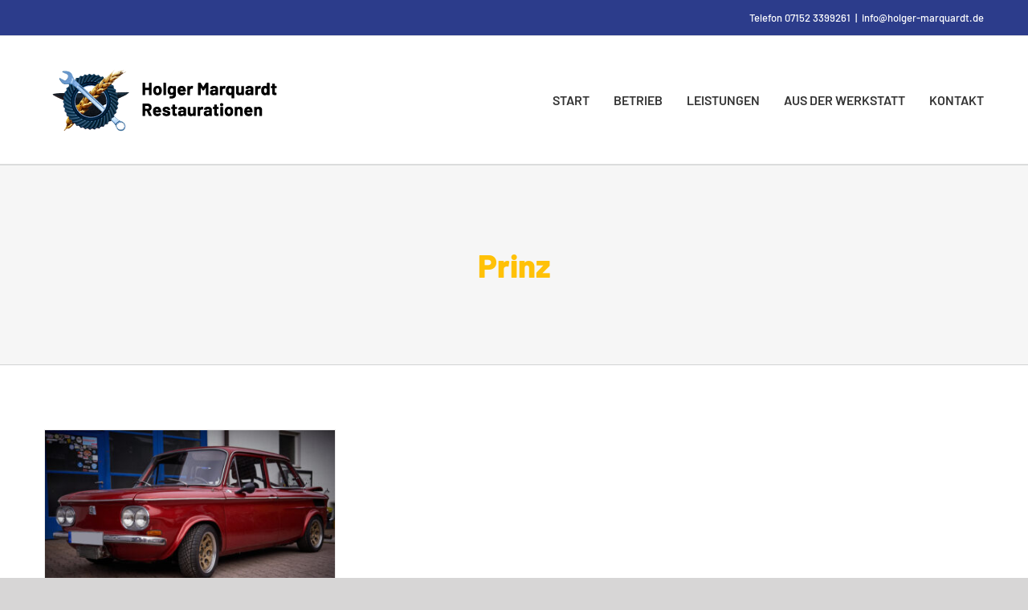

--- FILE ---
content_type: text/html; charset=UTF-8
request_url: https://holger-marquardt.de/tag/prinz/
body_size: 15026
content:
<!DOCTYPE html>
<html class="avada-html-layout-wide avada-html-header-position-top avada-html-is-archive" lang="de" prefix="og: http://ogp.me/ns# fb: http://ogp.me/ns/fb#">
<head>
<meta http-equiv="X-UA-Compatible" content="IE=edge" />
<meta http-equiv="Content-Type" content="text/html; charset=utf-8"/>
<meta name="viewport" content="width=device-width, initial-scale=1" />
<meta name='robots' content='index, follow, max-image-preview:large, max-snippet:-1, max-video-preview:-1' />
<style>img:is([sizes="auto" i], [sizes^="auto," i]) { contain-intrinsic-size: 3000px 1500px }</style>
<!-- This site is optimized with the Yoast SEO plugin v26.3 - https://yoast.com/wordpress/plugins/seo/ -->
<title>Prinz Archive &#187; Holger Marquardt Restaurationen</title>
<link rel="canonical" href="https://holger-marquardt.de/tag/prinz/" />
<meta property="og:locale" content="de_DE" />
<meta property="og:type" content="article" />
<meta property="og:title" content="Prinz Archive &#187; Holger Marquardt Restaurationen" />
<meta property="og:url" content="https://holger-marquardt.de/tag/prinz/" />
<meta property="og:site_name" content="Holger Marquardt Restaurationen" />
<meta name="twitter:card" content="summary_large_image" />
<script type="application/ld+json" class="yoast-schema-graph">{"@context":"https://schema.org","@graph":[{"@type":"CollectionPage","@id":"https://holger-marquardt.de/tag/prinz/","url":"https://holger-marquardt.de/tag/prinz/","name":"Prinz Archive &#187; Holger Marquardt Restaurationen","isPartOf":{"@id":"https://holger-marquardt.de/#website"},"primaryImageOfPage":{"@id":"https://holger-marquardt.de/tag/prinz/#primaryimage"},"image":{"@id":"https://holger-marquardt.de/tag/prinz/#primaryimage"},"thumbnailUrl":"https://holger-marquardt.de/wp-content/uploads/2022/04/P1050705.jpg","breadcrumb":{"@id":"https://holger-marquardt.de/tag/prinz/#breadcrumb"},"inLanguage":"de"},{"@type":"ImageObject","inLanguage":"de","@id":"https://holger-marquardt.de/tag/prinz/#primaryimage","url":"https://holger-marquardt.de/wp-content/uploads/2022/04/P1050705.jpg","contentUrl":"https://holger-marquardt.de/wp-content/uploads/2022/04/P1050705.jpg","width":2000,"height":1333},{"@type":"BreadcrumbList","@id":"https://holger-marquardt.de/tag/prinz/#breadcrumb","itemListElement":[{"@type":"ListItem","position":1,"name":"Startseite","item":"https://holger-marquardt.de/"},{"@type":"ListItem","position":2,"name":"Prinz"}]},{"@type":"WebSite","@id":"https://holger-marquardt.de/#website","url":"https://holger-marquardt.de/","name":"Holger Marquardt Restaurationen","description":"Landmaschinen-, Kfz-Reparatur- und Restaurationswerkstatt in Heimerdingen","publisher":{"@id":"https://holger-marquardt.de/#organization"},"potentialAction":[{"@type":"SearchAction","target":{"@type":"EntryPoint","urlTemplate":"https://holger-marquardt.de/?s={search_term_string}"},"query-input":{"@type":"PropertyValueSpecification","valueRequired":true,"valueName":"search_term_string"}}],"inLanguage":"de"},{"@type":"Organization","@id":"https://holger-marquardt.de/#organization","name":"Holger Marquardt Restaurationen","url":"https://holger-marquardt.de/","logo":{"@type":"ImageObject","inLanguage":"de","@id":"https://holger-marquardt.de/#/schema/logo/image/","url":"https://holger-marquardt.de/wp-content/uploads/2018/09/Logo_HP_Holger-Marquardt_600x194.png","contentUrl":"https://holger-marquardt.de/wp-content/uploads/2018/09/Logo_HP_Holger-Marquardt_600x194.png","width":600,"height":194,"caption":"Holger Marquardt Restaurationen"},"image":{"@id":"https://holger-marquardt.de/#/schema/logo/image/"}}]}</script>
<!-- / Yoast SEO plugin. -->
<link rel="alternate" type="application/rss+xml" title="Holger Marquardt Restaurationen &raquo; Feed" href="https://holger-marquardt.de/feed/" />
<link rel="alternate" type="application/rss+xml" title="Holger Marquardt Restaurationen &raquo; Kommentar-Feed" href="https://holger-marquardt.de/comments/feed/" />
<link rel="shortcut icon" href="https://holger-marquardt.de/wp-content/uploads/2020/11/marquart-restauration_favicon_64.png" type="image/x-icon" />
<!-- Apple Touch Icon -->
<link rel="apple-touch-icon" sizes="180x180" href="https://holger-marquardt.de/wp-content/uploads/2020/11/marquart-restauration_favicon_167.png">
<!-- Android Icon -->
<link rel="icon" sizes="192x192" href="https://holger-marquardt.de/wp-content/uploads/2020/11/marquart-restauration_favicon_122.png">
<!-- MS Edge Icon -->
<meta name="msapplication-TileImage" content="https://holger-marquardt.de/wp-content/uploads/2020/11/marquart-restauration_favicon_152.png">
<link rel="alternate" type="application/rss+xml" title="Holger Marquardt Restaurationen &raquo; Prinz Schlagwort-Feed" href="https://holger-marquardt.de/tag/prinz/feed/" />
<meta property="og:locale" content="de_DE"/>
<meta property="og:type" content="article"/>
<meta property="og:site_name" content="Holger Marquardt Restaurationen"/>
<meta property="og:title" content="Prinz Archive &#187; Holger Marquardt Restaurationen"/>
<meta property="og:url" content="https://holger-marquardt.de/nsu-prinz-tt/"/>
<meta property="og:image" content="https://holger-marquardt.de/wp-content/uploads/2022/04/P1050705.jpg"/>
<meta property="og:image:width" content="2000"/>
<meta property="og:image:height" content="1333"/>
<meta property="og:image:type" content="image/jpeg"/>
<script type="text/javascript">
/* <![CDATA[ */
window._wpemojiSettings = {"baseUrl":"https:\/\/s.w.org\/images\/core\/emoji\/16.0.1\/72x72\/","ext":".png","svgUrl":"https:\/\/s.w.org\/images\/core\/emoji\/16.0.1\/svg\/","svgExt":".svg","source":{"concatemoji":"https:\/\/holger-marquardt.de\/wp-includes\/js\/wp-emoji-release.min.js?ver=6.8.3"}};
/*! This file is auto-generated */
!function(s,n){var o,i,e;function c(e){try{var t={supportTests:e,timestamp:(new Date).valueOf()};sessionStorage.setItem(o,JSON.stringify(t))}catch(e){}}function p(e,t,n){e.clearRect(0,0,e.canvas.width,e.canvas.height),e.fillText(t,0,0);var t=new Uint32Array(e.getImageData(0,0,e.canvas.width,e.canvas.height).data),a=(e.clearRect(0,0,e.canvas.width,e.canvas.height),e.fillText(n,0,0),new Uint32Array(e.getImageData(0,0,e.canvas.width,e.canvas.height).data));return t.every(function(e,t){return e===a[t]})}function u(e,t){e.clearRect(0,0,e.canvas.width,e.canvas.height),e.fillText(t,0,0);for(var n=e.getImageData(16,16,1,1),a=0;a<n.data.length;a++)if(0!==n.data[a])return!1;return!0}function f(e,t,n,a){switch(t){case"flag":return n(e,"\ud83c\udff3\ufe0f\u200d\u26a7\ufe0f","\ud83c\udff3\ufe0f\u200b\u26a7\ufe0f")?!1:!n(e,"\ud83c\udde8\ud83c\uddf6","\ud83c\udde8\u200b\ud83c\uddf6")&&!n(e,"\ud83c\udff4\udb40\udc67\udb40\udc62\udb40\udc65\udb40\udc6e\udb40\udc67\udb40\udc7f","\ud83c\udff4\u200b\udb40\udc67\u200b\udb40\udc62\u200b\udb40\udc65\u200b\udb40\udc6e\u200b\udb40\udc67\u200b\udb40\udc7f");case"emoji":return!a(e,"\ud83e\udedf")}return!1}function g(e,t,n,a){var r="undefined"!=typeof WorkerGlobalScope&&self instanceof WorkerGlobalScope?new OffscreenCanvas(300,150):s.createElement("canvas"),o=r.getContext("2d",{willReadFrequently:!0}),i=(o.textBaseline="top",o.font="600 32px Arial",{});return e.forEach(function(e){i[e]=t(o,e,n,a)}),i}function t(e){var t=s.createElement("script");t.src=e,t.defer=!0,s.head.appendChild(t)}"undefined"!=typeof Promise&&(o="wpEmojiSettingsSupports",i=["flag","emoji"],n.supports={everything:!0,everythingExceptFlag:!0},e=new Promise(function(e){s.addEventListener("DOMContentLoaded",e,{once:!0})}),new Promise(function(t){var n=function(){try{var e=JSON.parse(sessionStorage.getItem(o));if("object"==typeof e&&"number"==typeof e.timestamp&&(new Date).valueOf()<e.timestamp+604800&&"object"==typeof e.supportTests)return e.supportTests}catch(e){}return null}();if(!n){if("undefined"!=typeof Worker&&"undefined"!=typeof OffscreenCanvas&&"undefined"!=typeof URL&&URL.createObjectURL&&"undefined"!=typeof Blob)try{var e="postMessage("+g.toString()+"("+[JSON.stringify(i),f.toString(),p.toString(),u.toString()].join(",")+"));",a=new Blob([e],{type:"text/javascript"}),r=new Worker(URL.createObjectURL(a),{name:"wpTestEmojiSupports"});return void(r.onmessage=function(e){c(n=e.data),r.terminate(),t(n)})}catch(e){}c(n=g(i,f,p,u))}t(n)}).then(function(e){for(var t in e)n.supports[t]=e[t],n.supports.everything=n.supports.everything&&n.supports[t],"flag"!==t&&(n.supports.everythingExceptFlag=n.supports.everythingExceptFlag&&n.supports[t]);n.supports.everythingExceptFlag=n.supports.everythingExceptFlag&&!n.supports.flag,n.DOMReady=!1,n.readyCallback=function(){n.DOMReady=!0}}).then(function(){return e}).then(function(){var e;n.supports.everything||(n.readyCallback(),(e=n.source||{}).concatemoji?t(e.concatemoji):e.wpemoji&&e.twemoji&&(t(e.twemoji),t(e.wpemoji)))}))}((window,document),window._wpemojiSettings);
/* ]]> */
</script>
<style id='wp-emoji-styles-inline-css' type='text/css'>
img.wp-smiley, img.emoji {
display: inline !important;
border: none !important;
box-shadow: none !important;
height: 1em !important;
width: 1em !important;
margin: 0 0.07em !important;
vertical-align: -0.1em !important;
background: none !important;
padding: 0 !important;
}
</style>
<!-- <link rel='stylesheet' id='hashabr-block-style-css' href='https://holger-marquardt.de/wp-content/plugins/hashbar-wp-notification-bar/assets/css/block-style-index.css?ver=1.7.4' type='text/css' media='all' /> -->
<!-- <link rel='stylesheet' id='hashbar-frontend-css' href='https://holger-marquardt.de/wp-content/plugins/hashbar-wp-notification-bar/assets/css/frontend.css?ver=1.7.4' type='text/css' media='all' /> -->
<!-- <link rel='stylesheet' id='fusion-dynamic-css-css' href='https://holger-marquardt.de/wp-content/uploads/fusion-styles/6975578b073ccce1215fa932b6e6345c.min.css?ver=3.12.1' type='text/css' media='all' /> -->
<link rel="stylesheet" type="text/css" href="//holger-marquardt.de/wp-content/cache/wpfc-minified/ke2d3wuh/bu5s4.css" media="all"/>
<!-- <link rel='stylesheet' id='avada-fullwidth-md-css' href='https://holger-marquardt.de/wp-content/plugins/fusion-builder/assets/css/media/fullwidth-md.min.css?ver=3.12.1' type='text/css' media='only screen and (max-width: 1024px)' /> -->
<link rel="stylesheet" type="text/css" href="//holger-marquardt.de/wp-content/cache/wpfc-minified/7nxi8lkm/a3kc7.css" media="only screen and (max-width: 1024px)"/>
<!-- <link rel='stylesheet' id='avada-fullwidth-sm-css' href='https://holger-marquardt.de/wp-content/plugins/fusion-builder/assets/css/media/fullwidth-sm.min.css?ver=3.12.1' type='text/css' media='only screen and (max-width: 640px)' /> -->
<link rel="stylesheet" type="text/css" href="//holger-marquardt.de/wp-content/cache/wpfc-minified/kmv0dkom/a3kc7.css" media="only screen and (max-width: 640px)"/>
<!-- <link rel='stylesheet' id='avada-icon-md-css' href='https://holger-marquardt.de/wp-content/plugins/fusion-builder/assets/css/media/icon-md.min.css?ver=3.12.1' type='text/css' media='only screen and (max-width: 1024px)' /> -->
<link rel="stylesheet" type="text/css" href="//holger-marquardt.de/wp-content/cache/wpfc-minified/6xhdtimk/a3kc7.css" media="only screen and (max-width: 1024px)"/>
<!-- <link rel='stylesheet' id='avada-icon-sm-css' href='https://holger-marquardt.de/wp-content/plugins/fusion-builder/assets/css/media/icon-sm.min.css?ver=3.12.1' type='text/css' media='only screen and (max-width: 640px)' /> -->
<link rel="stylesheet" type="text/css" href="//holger-marquardt.de/wp-content/cache/wpfc-minified/l967pqg2/a3kc7.css" media="only screen and (max-width: 640px)"/>
<!-- <link rel='stylesheet' id='avada-grid-md-css' href='https://holger-marquardt.de/wp-content/plugins/fusion-builder/assets/css/media/grid-md.min.css?ver=7.12.1' type='text/css' media='only screen and (max-width: 1024px)' /> -->
<link rel="stylesheet" type="text/css" href="//holger-marquardt.de/wp-content/cache/wpfc-minified/1b9zwzfh/a3kc7.css" media="only screen and (max-width: 1024px)"/>
<!-- <link rel='stylesheet' id='avada-grid-sm-css' href='https://holger-marquardt.de/wp-content/plugins/fusion-builder/assets/css/media/grid-sm.min.css?ver=7.12.1' type='text/css' media='only screen and (max-width: 640px)' /> -->
<link rel="stylesheet" type="text/css" href="//holger-marquardt.de/wp-content/cache/wpfc-minified/e5yx9ir7/a3kc7.css" media="only screen and (max-width: 640px)"/>
<!-- <link rel='stylesheet' id='avada-image-md-css' href='https://holger-marquardt.de/wp-content/plugins/fusion-builder/assets/css/media/image-md.min.css?ver=7.12.1' type='text/css' media='only screen and (max-width: 1024px)' /> -->
<link rel="stylesheet" type="text/css" href="//holger-marquardt.de/wp-content/cache/wpfc-minified/kpuup8x8/a3kc7.css" media="only screen and (max-width: 1024px)"/>
<!-- <link rel='stylesheet' id='avada-image-sm-css' href='https://holger-marquardt.de/wp-content/plugins/fusion-builder/assets/css/media/image-sm.min.css?ver=7.12.1' type='text/css' media='only screen and (max-width: 640px)' /> -->
<link rel="stylesheet" type="text/css" href="//holger-marquardt.de/wp-content/cache/wpfc-minified/88kr0bpi/a3kc7.css" media="only screen and (max-width: 640px)"/>
<!-- <link rel='stylesheet' id='avada-person-md-css' href='https://holger-marquardt.de/wp-content/plugins/fusion-builder/assets/css/media/person-md.min.css?ver=7.12.1' type='text/css' media='only screen and (max-width: 1024px)' /> -->
<link rel="stylesheet" type="text/css" href="//holger-marquardt.de/wp-content/cache/wpfc-minified/fhozbi9o/a3kc7.css" media="only screen and (max-width: 1024px)"/>
<!-- <link rel='stylesheet' id='avada-person-sm-css' href='https://holger-marquardt.de/wp-content/plugins/fusion-builder/assets/css/media/person-sm.min.css?ver=7.12.1' type='text/css' media='only screen and (max-width: 640px)' /> -->
<link rel="stylesheet" type="text/css" href="//holger-marquardt.de/wp-content/cache/wpfc-minified/2q9h7ciq/a3kc7.css" media="only screen and (max-width: 640px)"/>
<!-- <link rel='stylesheet' id='avada-section-separator-md-css' href='https://holger-marquardt.de/wp-content/plugins/fusion-builder/assets/css/media/section-separator-md.min.css?ver=3.12.1' type='text/css' media='only screen and (max-width: 1024px)' /> -->
<link rel="stylesheet" type="text/css" href="//holger-marquardt.de/wp-content/cache/wpfc-minified/974edgta/a3kc7.css" media="only screen and (max-width: 1024px)"/>
<!-- <link rel='stylesheet' id='avada-section-separator-sm-css' href='https://holger-marquardt.de/wp-content/plugins/fusion-builder/assets/css/media/section-separator-sm.min.css?ver=3.12.1' type='text/css' media='only screen and (max-width: 640px)' /> -->
<link rel="stylesheet" type="text/css" href="//holger-marquardt.de/wp-content/cache/wpfc-minified/qkx9sine/a3kc7.css" media="only screen and (max-width: 640px)"/>
<!-- <link rel='stylesheet' id='avada-social-sharing-md-css' href='https://holger-marquardt.de/wp-content/plugins/fusion-builder/assets/css/media/social-sharing-md.min.css?ver=7.12.1' type='text/css' media='only screen and (max-width: 1024px)' /> -->
<link rel="stylesheet" type="text/css" href="//holger-marquardt.de/wp-content/cache/wpfc-minified/maa4fblh/a3kc7.css" media="only screen and (max-width: 1024px)"/>
<!-- <link rel='stylesheet' id='avada-social-sharing-sm-css' href='https://holger-marquardt.de/wp-content/plugins/fusion-builder/assets/css/media/social-sharing-sm.min.css?ver=7.12.1' type='text/css' media='only screen and (max-width: 640px)' /> -->
<link rel="stylesheet" type="text/css" href="//holger-marquardt.de/wp-content/cache/wpfc-minified/9a9kgmz9/a3kc7.css" media="only screen and (max-width: 640px)"/>
<!-- <link rel='stylesheet' id='avada-social-links-md-css' href='https://holger-marquardt.de/wp-content/plugins/fusion-builder/assets/css/media/social-links-md.min.css?ver=7.12.1' type='text/css' media='only screen and (max-width: 1024px)' /> -->
<link rel="stylesheet" type="text/css" href="//holger-marquardt.de/wp-content/cache/wpfc-minified/drayqfrc/a3kc7.css" media="only screen and (max-width: 1024px)"/>
<!-- <link rel='stylesheet' id='avada-social-links-sm-css' href='https://holger-marquardt.de/wp-content/plugins/fusion-builder/assets/css/media/social-links-sm.min.css?ver=7.12.1' type='text/css' media='only screen and (max-width: 640px)' /> -->
<link rel="stylesheet" type="text/css" href="//holger-marquardt.de/wp-content/cache/wpfc-minified/swpzqzw/a3kc7.css" media="only screen and (max-width: 640px)"/>
<!-- <link rel='stylesheet' id='avada-tabs-lg-min-css' href='https://holger-marquardt.de/wp-content/plugins/fusion-builder/assets/css/media/tabs-lg-min.min.css?ver=7.12.1' type='text/css' media='only screen and (min-width: 640px)' /> -->
<link rel="stylesheet" type="text/css" href="//holger-marquardt.de/wp-content/cache/wpfc-minified/116y37pv/a3kc7.css" media="only screen and (min-width: 640px)"/>
<!-- <link rel='stylesheet' id='avada-tabs-lg-max-css' href='https://holger-marquardt.de/wp-content/plugins/fusion-builder/assets/css/media/tabs-lg-max.min.css?ver=7.12.1' type='text/css' media='only screen and (max-width: 640px)' /> -->
<link rel="stylesheet" type="text/css" href="//holger-marquardt.de/wp-content/cache/wpfc-minified/lz3qrgq2/a3kc7.css" media="only screen and (max-width: 640px)"/>
<!-- <link rel='stylesheet' id='avada-tabs-md-css' href='https://holger-marquardt.de/wp-content/plugins/fusion-builder/assets/css/media/tabs-md.min.css?ver=7.12.1' type='text/css' media='only screen and (max-width: 1024px)' /> -->
<link rel="stylesheet" type="text/css" href="//holger-marquardt.de/wp-content/cache/wpfc-minified/kopl0ks0/a3kc7.css" media="only screen and (max-width: 1024px)"/>
<!-- <link rel='stylesheet' id='avada-tabs-sm-css' href='https://holger-marquardt.de/wp-content/plugins/fusion-builder/assets/css/media/tabs-sm.min.css?ver=7.12.1' type='text/css' media='only screen and (max-width: 640px)' /> -->
<link rel="stylesheet" type="text/css" href="//holger-marquardt.de/wp-content/cache/wpfc-minified/89ks5gts/a3kc7.css" media="only screen and (max-width: 640px)"/>
<!-- <link rel='stylesheet' id='awb-text-md-css' href='https://holger-marquardt.de/wp-content/plugins/fusion-builder/assets/css/media/text-md.min.css?ver=3.12.1' type='text/css' media='only screen and (max-width: 1024px)' /> -->
<link rel="stylesheet" type="text/css" href="//holger-marquardt.de/wp-content/cache/wpfc-minified/2c6ntdfk/a3kc7.css" media="only screen and (max-width: 1024px)"/>
<!-- <link rel='stylesheet' id='awb-text-sm-css' href='https://holger-marquardt.de/wp-content/plugins/fusion-builder/assets/css/media/text-sm.min.css?ver=3.12.1' type='text/css' media='only screen and (max-width: 640px)' /> -->
<link rel="stylesheet" type="text/css" href="//holger-marquardt.de/wp-content/cache/wpfc-minified/k2uvo3f6/a3kc7.css" media="only screen and (max-width: 640px)"/>
<!-- <link rel='stylesheet' id='awb-title-md-css' href='https://holger-marquardt.de/wp-content/plugins/fusion-builder/assets/css/media/title-md.min.css?ver=3.12.1' type='text/css' media='only screen and (max-width: 1024px)' /> -->
<link rel="stylesheet" type="text/css" href="//holger-marquardt.de/wp-content/cache/wpfc-minified/fqid2cbu/a3kc7.css" media="only screen and (max-width: 1024px)"/>
<!-- <link rel='stylesheet' id='awb-title-sm-css' href='https://holger-marquardt.de/wp-content/plugins/fusion-builder/assets/css/media/title-sm.min.css?ver=3.12.1' type='text/css' media='only screen and (max-width: 640px)' /> -->
<!-- <link rel='stylesheet' id='awb-post-card-image-sm-css' href='https://holger-marquardt.de/wp-content/plugins/fusion-builder/assets/css/media/post-card-image-sm.min.css?ver=3.12.1' type='text/css' media='only screen and (max-width: 640px)' /> -->
<link rel="stylesheet" type="text/css" href="//holger-marquardt.de/wp-content/cache/wpfc-minified/mapqaxd5/a3kc7.css" media="only screen and (max-width: 640px)"/>
<!-- <link rel='stylesheet' id='avada-swiper-md-css' href='https://holger-marquardt.de/wp-content/plugins/fusion-builder/assets/css/media/swiper-md.min.css?ver=7.12.1' type='text/css' media='only screen and (max-width: 1024px)' /> -->
<link rel="stylesheet" type="text/css" href="//holger-marquardt.de/wp-content/cache/wpfc-minified/6uzd2p2y/a3kc7.css" media="only screen and (max-width: 1024px)"/>
<!-- <link rel='stylesheet' id='avada-swiper-sm-css' href='https://holger-marquardt.de/wp-content/plugins/fusion-builder/assets/css/media/swiper-sm.min.css?ver=7.12.1' type='text/css' media='only screen and (max-width: 640px)' /> -->
<link rel="stylesheet" type="text/css" href="//holger-marquardt.de/wp-content/cache/wpfc-minified/lc0zcxlo/a3kc7.css" media="only screen and (max-width: 640px)"/>
<!-- <link rel='stylesheet' id='avada-post-cards-md-css' href='https://holger-marquardt.de/wp-content/plugins/fusion-builder/assets/css/media/post-cards-md.min.css?ver=7.12.1' type='text/css' media='only screen and (max-width: 1024px)' /> -->
<link rel="stylesheet" type="text/css" href="//holger-marquardt.de/wp-content/cache/wpfc-minified/1cb8g8gs/a3kc7.css" media="only screen and (max-width: 1024px)"/>
<!-- <link rel='stylesheet' id='avada-post-cards-sm-css' href='https://holger-marquardt.de/wp-content/plugins/fusion-builder/assets/css/media/post-cards-sm.min.css?ver=7.12.1' type='text/css' media='only screen and (max-width: 640px)' /> -->
<link rel="stylesheet" type="text/css" href="//holger-marquardt.de/wp-content/cache/wpfc-minified/e5dku3di/a3kc7.css" media="only screen and (max-width: 640px)"/>
<!-- <link rel='stylesheet' id='avada-facebook-page-md-css' href='https://holger-marquardt.de/wp-content/plugins/fusion-builder/assets/css/media/facebook-page-md.min.css?ver=7.12.1' type='text/css' media='only screen and (max-width: 1024px)' /> -->
<link rel="stylesheet" type="text/css" href="//holger-marquardt.de/wp-content/cache/wpfc-minified/qw0av2rd/a3kc7.css" media="only screen and (max-width: 1024px)"/>
<!-- <link rel='stylesheet' id='avada-facebook-page-sm-css' href='https://holger-marquardt.de/wp-content/plugins/fusion-builder/assets/css/media/facebook-page-sm.min.css?ver=7.12.1' type='text/css' media='only screen and (max-width: 640px)' /> -->
<link rel="stylesheet" type="text/css" href="//holger-marquardt.de/wp-content/cache/wpfc-minified/95w64tz3/a3kc7.css" media="only screen and (max-width: 640px)"/>
<!-- <link rel='stylesheet' id='avada-twitter-timeline-md-css' href='https://holger-marquardt.de/wp-content/plugins/fusion-builder/assets/css/media/twitter-timeline-md.min.css?ver=7.12.1' type='text/css' media='only screen and (max-width: 1024px)' /> -->
<link rel="stylesheet" type="text/css" href="//holger-marquardt.de/wp-content/cache/wpfc-minified/fp4gh7t0/a3kc7.css" media="only screen and (max-width: 1024px)"/>
<!-- <link rel='stylesheet' id='avada-twitter-timeline-sm-css' href='https://holger-marquardt.de/wp-content/plugins/fusion-builder/assets/css/media/twitter-timeline-sm.min.css?ver=7.12.1' type='text/css' media='only screen and (max-width: 640px)' /> -->
<link rel="stylesheet" type="text/css" href="//holger-marquardt.de/wp-content/cache/wpfc-minified/2ok52xt8/a3kc7.css" media="only screen and (max-width: 640px)"/>
<!-- <link rel='stylesheet' id='avada-flickr-md-css' href='https://holger-marquardt.de/wp-content/plugins/fusion-builder/assets/css/media/flickr-md.min.css?ver=7.12.1' type='text/css' media='only screen and (max-width: 1024px)' /> -->
<link rel="stylesheet" type="text/css" href="//holger-marquardt.de/wp-content/cache/wpfc-minified/qwjk68zt/a3kc7.css" media="only screen and (max-width: 1024px)"/>
<!-- <link rel='stylesheet' id='avada-flickr-sm-css' href='https://holger-marquardt.de/wp-content/plugins/fusion-builder/assets/css/media/flickr-sm.min.css?ver=7.12.1' type='text/css' media='only screen and (max-width: 640px)' /> -->
<link rel="stylesheet" type="text/css" href="//holger-marquardt.de/wp-content/cache/wpfc-minified/95cwpqzl/a3kc7.css" media="only screen and (max-width: 640px)"/>
<!-- <link rel='stylesheet' id='avada-tagcloud-md-css' href='https://holger-marquardt.de/wp-content/plugins/fusion-builder/assets/css/media/tagcloud-md.min.css?ver=7.12.1' type='text/css' media='only screen and (max-width: 1024px)' /> -->
<link rel="stylesheet" type="text/css" href="//holger-marquardt.de/wp-content/cache/wpfc-minified/6ki832oo/a3kc7.css" media="only screen and (max-width: 1024px)"/>
<!-- <link rel='stylesheet' id='avada-tagcloud-sm-css' href='https://holger-marquardt.de/wp-content/plugins/fusion-builder/assets/css/media/tagcloud-sm.min.css?ver=7.12.1' type='text/css' media='only screen and (max-width: 640px)' /> -->
<link rel="stylesheet" type="text/css" href="//holger-marquardt.de/wp-content/cache/wpfc-minified/fqb0gsc0/a3kc7.css" media="only screen and (max-width: 640px)"/>
<!-- <link rel='stylesheet' id='avada-instagram-md-css' href='https://holger-marquardt.de/wp-content/plugins/fusion-builder/assets/css/media/instagram-md.min.css?ver=7.12.1' type='text/css' media='only screen and (max-width: 1024px)' /> -->
<link rel="stylesheet" type="text/css" href="//holger-marquardt.de/wp-content/cache/wpfc-minified/77l6d6ga/a3kc7.css" media="only screen and (max-width: 1024px)"/>
<!-- <link rel='stylesheet' id='avada-instagram-sm-css' href='https://holger-marquardt.de/wp-content/plugins/fusion-builder/assets/css/media/instagram-sm.min.css?ver=7.12.1' type='text/css' media='only screen and (max-width: 640px)' /> -->
<link rel="stylesheet" type="text/css" href="//holger-marquardt.de/wp-content/cache/wpfc-minified/lwo21h9u/a3kc7.css" media="only screen and (max-width: 640px)"/>
<!-- <link rel='stylesheet' id='awb-meta-md-css' href='https://holger-marquardt.de/wp-content/plugins/fusion-builder/assets/css/media/meta-md.min.css?ver=7.12.1' type='text/css' media='only screen and (max-width: 1024px)' /> -->
<link rel="stylesheet" type="text/css" href="//holger-marquardt.de/wp-content/cache/wpfc-minified/14s2o16v/a3kc7.css" media="only screen and (max-width: 1024px)"/>
<!-- <link rel='stylesheet' id='awb-meta-sm-css' href='https://holger-marquardt.de/wp-content/plugins/fusion-builder/assets/css/media/meta-sm.min.css?ver=7.12.1' type='text/css' media='only screen and (max-width: 640px)' /> -->
<link rel="stylesheet" type="text/css" href="//holger-marquardt.de/wp-content/cache/wpfc-minified/dj4es6dz/a3kc7.css" media="only screen and (max-width: 640px)"/>
<!-- <link rel='stylesheet' id='awb-layout-colums-md-css' href='https://holger-marquardt.de/wp-content/plugins/fusion-builder/assets/css/media/layout-columns-md.min.css?ver=3.12.1' type='text/css' media='only screen and (max-width: 1024px)' /> -->
<link rel="stylesheet" type="text/css" href="//holger-marquardt.de/wp-content/cache/wpfc-minified/ordg067/a3kc7.css" media="only screen and (max-width: 1024px)"/>
<!-- <link rel='stylesheet' id='awb-layout-colums-sm-css' href='https://holger-marquardt.de/wp-content/plugins/fusion-builder/assets/css/media/layout-columns-sm.min.css?ver=3.12.1' type='text/css' media='only screen and (max-width: 640px)' /> -->
<!-- <link rel='stylesheet' id='avada-max-1c-css' href='https://holger-marquardt.de/wp-content/themes/Avada/assets/css/media/max-1c.min.css?ver=7.12.1' type='text/css' media='only screen and (max-width: 640px)' /> -->
<link rel="stylesheet" type="text/css" href="//holger-marquardt.de/wp-content/cache/wpfc-minified/d35m8xq6/a3kc7.css" media="only screen and (max-width: 640px)"/>
<!-- <link rel='stylesheet' id='avada-max-2c-css' href='https://holger-marquardt.de/wp-content/themes/Avada/assets/css/media/max-2c.min.css?ver=7.12.1' type='text/css' media='only screen and (max-width: 732px)' /> -->
<link rel="stylesheet" type="text/css" href="//holger-marquardt.de/wp-content/cache/wpfc-minified/2c6lu1s9/a3kc7.css" media="only screen and (max-width: 732px)"/>
<!-- <link rel='stylesheet' id='avada-min-2c-max-3c-css' href='https://holger-marquardt.de/wp-content/themes/Avada/assets/css/media/min-2c-max-3c.min.css?ver=7.12.1' type='text/css' media='only screen and (min-width: 732px) and (max-width: 824px)' /> -->
<link rel="stylesheet" type="text/css" href="//holger-marquardt.de/wp-content/cache/wpfc-minified/lyjlfcy6/a3kc7.css" media="only screen and (min-width: 732px) and (max-width: 824px)"/>
<!-- <link rel='stylesheet' id='avada-min-3c-max-4c-css' href='https://holger-marquardt.de/wp-content/themes/Avada/assets/css/media/min-3c-max-4c.min.css?ver=7.12.1' type='text/css' media='only screen and (min-width: 824px) and (max-width: 916px)' /> -->
<link rel="stylesheet" type="text/css" href="//holger-marquardt.de/wp-content/cache/wpfc-minified/jylqs57q/a3kc7.css" media="only screen and (min-width: 824px) and (max-width: 916px)"/>
<!-- <link rel='stylesheet' id='avada-min-4c-max-5c-css' href='https://holger-marquardt.de/wp-content/themes/Avada/assets/css/media/min-4c-max-5c.min.css?ver=7.12.1' type='text/css' media='only screen and (min-width: 916px) and (max-width: 1008px)' /> -->
<link rel="stylesheet" type="text/css" href="//holger-marquardt.de/wp-content/cache/wpfc-minified/9ksfs2kx/a3kc7.css" media="only screen and (min-width: 916px) and (max-width: 1008px)"/>
<!-- <link rel='stylesheet' id='avada-min-5c-max-6c-css' href='https://holger-marquardt.de/wp-content/themes/Avada/assets/css/media/min-5c-max-6c.min.css?ver=7.12.1' type='text/css' media='only screen and (min-width: 1008px) and (max-width: 1100px)' /> -->
<link rel="stylesheet" type="text/css" href="//holger-marquardt.de/wp-content/cache/wpfc-minified/1cw7q7n1/a3kc7.css" media="only screen and (min-width: 1008px) and (max-width: 1100px)"/>
<!-- <link rel='stylesheet' id='avada-min-shbp-css' href='https://holger-marquardt.de/wp-content/themes/Avada/assets/css/media/min-shbp.min.css?ver=7.12.1' type='text/css' media='only screen and (min-width: 1101px)' /> -->
<!-- <link rel='stylesheet' id='avada-min-shbp-header-legacy-css' href='https://holger-marquardt.de/wp-content/themes/Avada/assets/css/media/min-shbp-header-legacy.min.css?ver=7.12.1' type='text/css' media='only screen and (min-width: 1101px)' /> -->
<link rel="stylesheet" type="text/css" href="//holger-marquardt.de/wp-content/cache/wpfc-minified/ln7bzyhy/a3kc7.css" media="only screen and (min-width: 1101px)"/>
<!-- <link rel='stylesheet' id='avada-max-shbp-css' href='https://holger-marquardt.de/wp-content/themes/Avada/assets/css/media/max-shbp.min.css?ver=7.12.1' type='text/css' media='only screen and (max-width: 1100px)' /> -->
<!-- <link rel='stylesheet' id='avada-max-shbp-header-legacy-css' href='https://holger-marquardt.de/wp-content/themes/Avada/assets/css/media/max-shbp-header-legacy.min.css?ver=7.12.1' type='text/css' media='only screen and (max-width: 1100px)' /> -->
<!-- <link rel='stylesheet' id='avada-max-sh-shbp-css' href='https://holger-marquardt.de/wp-content/themes/Avada/assets/css/media/max-sh-shbp.min.css?ver=7.12.1' type='text/css' media='only screen and (max-width: 1100px)' /> -->
<!-- <link rel='stylesheet' id='avada-max-sh-shbp-header-legacy-css' href='https://holger-marquardt.de/wp-content/themes/Avada/assets/css/media/max-sh-shbp-header-legacy.min.css?ver=7.12.1' type='text/css' media='only screen and (max-width: 1100px)' /> -->
<link rel="stylesheet" type="text/css" href="//holger-marquardt.de/wp-content/cache/wpfc-minified/eiaicarn/a3kc7.css" media="only screen and (max-width: 1100px)"/>
<!-- <link rel='stylesheet' id='avada-min-768-max-1024-p-css' href='https://holger-marquardt.de/wp-content/themes/Avada/assets/css/media/min-768-max-1024-p.min.css?ver=7.12.1' type='text/css' media='only screen and (min-device-width: 768px) and (max-device-width: 1024px) and (orientation: portrait)' /> -->
<!-- <link rel='stylesheet' id='avada-min-768-max-1024-p-header-legacy-css' href='https://holger-marquardt.de/wp-content/themes/Avada/assets/css/media/min-768-max-1024-p-header-legacy.min.css?ver=7.12.1' type='text/css' media='only screen and (min-device-width: 768px) and (max-device-width: 1024px) and (orientation: portrait)' /> -->
<link rel="stylesheet" type="text/css" href="//holger-marquardt.de/wp-content/cache/wpfc-minified/eivkqhtr/a3kc7.css" media="only screen and (min-device-width: 768px) and (max-device-width: 1024px) and (orientation: portrait)"/>
<!-- <link rel='stylesheet' id='avada-min-768-max-1024-l-css' href='https://holger-marquardt.de/wp-content/themes/Avada/assets/css/media/min-768-max-1024-l.min.css?ver=7.12.1' type='text/css' media='only screen and (min-device-width: 768px) and (max-device-width: 1024px) and (orientation: landscape)' /> -->
<!-- <link rel='stylesheet' id='avada-min-768-max-1024-l-header-legacy-css' href='https://holger-marquardt.de/wp-content/themes/Avada/assets/css/media/min-768-max-1024-l-header-legacy.min.css?ver=7.12.1' type='text/css' media='only screen and (min-device-width: 768px) and (max-device-width: 1024px) and (orientation: landscape)' /> -->
<link rel="stylesheet" type="text/css" href="//holger-marquardt.de/wp-content/cache/wpfc-minified/dsd2bag1/a3kc7.css" media="only screen and (min-device-width: 768px) and (max-device-width: 1024px) and (orientation: landscape)"/>
<!-- <link rel='stylesheet' id='avada-max-sh-cbp-css' href='https://holger-marquardt.de/wp-content/themes/Avada/assets/css/media/max-sh-cbp.min.css?ver=7.12.1' type='text/css' media='only screen and (max-width: 800px)' /> -->
<!-- <link rel='stylesheet' id='avada-max-sh-sbp-css' href='https://holger-marquardt.de/wp-content/themes/Avada/assets/css/media/max-sh-sbp.min.css?ver=7.12.1' type='text/css' media='only screen and (max-width: 800px)' /> -->
<link rel="stylesheet" type="text/css" href="//holger-marquardt.de/wp-content/cache/wpfc-minified/m0v5cmn2/a3kc7.css" media="only screen and (max-width: 800px)"/>
<!-- <link rel='stylesheet' id='avada-max-sh-640-css' href='https://holger-marquardt.de/wp-content/themes/Avada/assets/css/media/max-sh-640.min.css?ver=7.12.1' type='text/css' media='only screen and (max-width: 640px)' /> -->
<link rel="stylesheet" type="text/css" href="//holger-marquardt.de/wp-content/cache/wpfc-minified/f1s393jg/a3kc7.css" media="only screen and (max-width: 640px)"/>
<!-- <link rel='stylesheet' id='avada-max-shbp-18-css' href='https://holger-marquardt.de/wp-content/themes/Avada/assets/css/media/max-shbp-18.min.css?ver=7.12.1' type='text/css' media='only screen and (max-width: 1082px)' /> -->
<link rel="stylesheet" type="text/css" href="//holger-marquardt.de/wp-content/cache/wpfc-minified/f6axyxzt/a3kc7.css" media="only screen and (max-width: 1082px)"/>
<!-- <link rel='stylesheet' id='avada-max-shbp-32-css' href='https://holger-marquardt.de/wp-content/themes/Avada/assets/css/media/max-shbp-32.min.css?ver=7.12.1' type='text/css' media='only screen and (max-width: 1068px)' /> -->
<link rel="stylesheet" type="text/css" href="//holger-marquardt.de/wp-content/cache/wpfc-minified/2nyzkzxw/a3kc7.css" media="only screen and (max-width: 1068px)"/>
<!-- <link rel='stylesheet' id='avada-min-sh-cbp-css' href='https://holger-marquardt.de/wp-content/themes/Avada/assets/css/media/min-sh-cbp.min.css?ver=7.12.1' type='text/css' media='only screen and (min-width: 800px)' /> -->
<link rel="stylesheet" type="text/css" href="//holger-marquardt.de/wp-content/cache/wpfc-minified/fu2jo2m0/a3kc7.css" media="only screen and (min-width: 800px)"/>
<!-- <link rel='stylesheet' id='avada-max-640-css' href='https://holger-marquardt.de/wp-content/themes/Avada/assets/css/media/max-640.min.css?ver=7.12.1' type='text/css' media='only screen and (max-device-width: 640px)' /> -->
<link rel="stylesheet" type="text/css" href="//holger-marquardt.de/wp-content/cache/wpfc-minified/fqaqmpcx/a3kc7.css" media="only screen and (max-device-width: 640px)"/>
<!-- <link rel='stylesheet' id='avada-max-main-css' href='https://holger-marquardt.de/wp-content/themes/Avada/assets/css/media/max-main.min.css?ver=7.12.1' type='text/css' media='only screen and (max-width: 1100px)' /> -->
<link rel="stylesheet" type="text/css" href="//holger-marquardt.de/wp-content/cache/wpfc-minified/ebsa5v1/a3kc7.css" media="only screen and (max-width: 1100px)"/>
<!-- <link rel='stylesheet' id='avada-max-cbp-css' href='https://holger-marquardt.de/wp-content/themes/Avada/assets/css/media/max-cbp.min.css?ver=7.12.1' type='text/css' media='only screen and (max-width: 800px)' /> -->
<!-- <link rel='stylesheet' id='avada-max-sh-cbp-cf7-css' href='https://holger-marquardt.de/wp-content/themes/Avada/assets/css/media/max-sh-cbp-cf7.min.css?ver=7.12.1' type='text/css' media='only screen and (max-width: 800px)' /> -->
<!-- <link rel='stylesheet' id='fb-max-sh-cbp-css' href='https://holger-marquardt.de/wp-content/plugins/fusion-builder/assets/css/media/max-sh-cbp.min.css?ver=3.12.1' type='text/css' media='only screen and (max-width: 800px)' /> -->
<link rel="stylesheet" type="text/css" href="//holger-marquardt.de/wp-content/cache/wpfc-minified/kyoe8ncm/a3lbr.css" media="only screen and (max-width: 800px)"/>
<!-- <link rel='stylesheet' id='fb-min-768-max-1024-p-css' href='https://holger-marquardt.de/wp-content/plugins/fusion-builder/assets/css/media/min-768-max-1024-p.min.css?ver=3.12.1' type='text/css' media='only screen and (min-device-width: 768px) and (max-device-width: 1024px) and (orientation: portrait)' /> -->
<link rel="stylesheet" type="text/css" href="//holger-marquardt.de/wp-content/cache/wpfc-minified/1ymlyx2g/a3kc7.css" media="only screen and (min-device-width: 768px) and (max-device-width: 1024px) and (orientation: portrait)"/>
<!-- <link rel='stylesheet' id='fb-max-640-css' href='https://holger-marquardt.de/wp-content/plugins/fusion-builder/assets/css/media/max-640.min.css?ver=3.12.1' type='text/css' media='only screen and (max-device-width: 640px)' /> -->
<link rel="stylesheet" type="text/css" href="//holger-marquardt.de/wp-content/cache/wpfc-minified/6zv21cmh/a3kc7.css" media="only screen and (max-device-width: 640px)"/>
<!-- <link rel='stylesheet' id='fb-max-1c-css' href='https://holger-marquardt.de/wp-content/plugins/fusion-builder/assets/css/media/max-1c.css?ver=3.12.1' type='text/css' media='only screen and (max-width: 640px)' /> -->
<link rel="stylesheet" type="text/css" href="//holger-marquardt.de/wp-content/cache/wpfc-minified/qlhha6d6/a3kc7.css" media="only screen and (max-width: 640px)"/>
<!-- <link rel='stylesheet' id='fb-max-2c-css' href='https://holger-marquardt.de/wp-content/plugins/fusion-builder/assets/css/media/max-2c.css?ver=3.12.1' type='text/css' media='only screen and (max-width: 732px)' /> -->
<link rel="stylesheet" type="text/css" href="//holger-marquardt.de/wp-content/cache/wpfc-minified/dg0d7g0o/a3kc7.css" media="only screen and (max-width: 732px)"/>
<!-- <link rel='stylesheet' id='fb-min-2c-max-3c-css' href='https://holger-marquardt.de/wp-content/plugins/fusion-builder/assets/css/media/min-2c-max-3c.css?ver=3.12.1' type='text/css' media='only screen and (min-width: 732px) and (max-width: 824px)' /> -->
<link rel="stylesheet" type="text/css" href="//holger-marquardt.de/wp-content/cache/wpfc-minified/q7wgrzu1/a3kc7.css" media="only screen and (min-width: 732px) and (max-width: 824px)"/>
<!-- <link rel='stylesheet' id='fb-min-3c-max-4c-css' href='https://holger-marquardt.de/wp-content/plugins/fusion-builder/assets/css/media/min-3c-max-4c.css?ver=3.12.1' type='text/css' media='only screen and (min-width: 824px) and (max-width: 916px)' /> -->
<link rel="stylesheet" type="text/css" href="//holger-marquardt.de/wp-content/cache/wpfc-minified/2nf4r2m4/a3kc7.css" media="only screen and (min-width: 824px) and (max-width: 916px)"/>
<!-- <link rel='stylesheet' id='fb-min-4c-max-5c-css' href='https://holger-marquardt.de/wp-content/plugins/fusion-builder/assets/css/media/min-4c-max-5c.css?ver=3.12.1' type='text/css' media='only screen and (min-width: 916px) and (max-width: 1008px)' /> -->
<link rel="stylesheet" type="text/css" href="//holger-marquardt.de/wp-content/cache/wpfc-minified/dtndd0at/a3kc7.css" media="only screen and (min-width: 916px) and (max-width: 1008px)"/>
<!-- <link rel='stylesheet' id='fb-min-5c-max-6c-css' href='https://holger-marquardt.de/wp-content/plugins/fusion-builder/assets/css/media/min-5c-max-6c.css?ver=3.12.1' type='text/css' media='only screen and (min-width: 1008px) and (max-width: 1100px)' /> -->
<link rel="stylesheet" type="text/css" href="//holger-marquardt.de/wp-content/cache/wpfc-minified/lpjt2imc/a3kc7.css" media="only screen and (min-width: 1008px) and (max-width: 1100px)"/>
<!-- <link rel='stylesheet' id='avada-off-canvas-md-css' href='https://holger-marquardt.de/wp-content/plugins/fusion-builder/assets/css/media/off-canvas-md.min.css?ver=7.12.1' type='text/css' media='only screen and (max-width: 1024px)' /> -->
<link rel="stylesheet" type="text/css" href="//holger-marquardt.de/wp-content/cache/wpfc-minified/9647fh4z/a3kc7.css" media="only screen and (max-width: 1024px)"/>
<!-- <link rel='stylesheet' id='avada-off-canvas-sm-css' href='https://holger-marquardt.de/wp-content/plugins/fusion-builder/assets/css/media/off-canvas-sm.min.css?ver=7.12.1' type='text/css' media='only screen and (max-width: 640px)' /> -->
<link rel="stylesheet" type="text/css" href="//holger-marquardt.de/wp-content/cache/wpfc-minified/qlilabt5/a3kc7.css" media="only screen and (max-width: 640px)"/>
<script src='//holger-marquardt.de/wp-content/cache/wpfc-minified/2q9h4sck/a3kc7.js' type="text/javascript"></script>
<!-- <script type="text/javascript" src="https://holger-marquardt.de/wp-includes/js/jquery/jquery.min.js?ver=3.7.1" id="jquery-core-js"></script> -->
<!-- <script type="text/javascript" src="https://holger-marquardt.de/wp-includes/js/jquery/jquery-migrate.min.js?ver=3.4.1" id="jquery-migrate-js"></script> -->
<script type="text/javascript" id="hashbar-frontend-js-extra">
/* <![CDATA[ */
var hashbar_localize = {"dont_show_bar_after_close":"","notification_display_time":"400","bar_keep_closed":"","cookies_expire_time":"","cookies_expire_type":""};
/* ]]> */
</script>
<script src='//holger-marquardt.de/wp-content/cache/wpfc-minified/klkf54bd/a3kc7.js' type="text/javascript"></script>
<!-- <script type="text/javascript" src="https://holger-marquardt.de/wp-content/plugins/hashbar-wp-notification-bar/assets/js/frontend.js?ver=1.7.4" id="hashbar-frontend-js"></script> -->
<!-- <script type="text/javascript" src="https://holger-marquardt.de/wp-content/plugins/hashbar-wp-notification-bar/assets/js/js.cookie.min.js?ver=1.7.4" id="js-cookie-js"></script> -->
<link rel="https://api.w.org/" href="https://holger-marquardt.de/wp-json/" /><link rel="alternate" title="JSON" type="application/json" href="https://holger-marquardt.de/wp-json/wp/v2/tags/207" /><link rel="EditURI" type="application/rsd+xml" title="RSD" href="https://holger-marquardt.de/xmlrpc.php?rsd" />
<meta name="generator" content="WordPress 6.8.3" />
<!-- Analytics by WP Statistics - https://wp-statistics.com -->
<style type="text/css" id="css-fb-visibility">@media screen and (max-width: 640px){.fusion-no-small-visibility{display:none !important;}body .sm-text-align-center{text-align:center !important;}body .sm-text-align-left{text-align:left !important;}body .sm-text-align-right{text-align:right !important;}body .sm-flex-align-center{justify-content:center !important;}body .sm-flex-align-flex-start{justify-content:flex-start !important;}body .sm-flex-align-flex-end{justify-content:flex-end !important;}body .sm-mx-auto{margin-left:auto !important;margin-right:auto !important;}body .sm-ml-auto{margin-left:auto !important;}body .sm-mr-auto{margin-right:auto !important;}body .fusion-absolute-position-small{position:absolute;top:auto;width:100%;}.awb-sticky.awb-sticky-small{ position: sticky; top: var(--awb-sticky-offset,0); }}@media screen and (min-width: 641px) and (max-width: 1024px){.fusion-no-medium-visibility{display:none !important;}body .md-text-align-center{text-align:center !important;}body .md-text-align-left{text-align:left !important;}body .md-text-align-right{text-align:right !important;}body .md-flex-align-center{justify-content:center !important;}body .md-flex-align-flex-start{justify-content:flex-start !important;}body .md-flex-align-flex-end{justify-content:flex-end !important;}body .md-mx-auto{margin-left:auto !important;margin-right:auto !important;}body .md-ml-auto{margin-left:auto !important;}body .md-mr-auto{margin-right:auto !important;}body .fusion-absolute-position-medium{position:absolute;top:auto;width:100%;}.awb-sticky.awb-sticky-medium{ position: sticky; top: var(--awb-sticky-offset,0); }}@media screen and (min-width: 1025px){.fusion-no-large-visibility{display:none !important;}body .lg-text-align-center{text-align:center !important;}body .lg-text-align-left{text-align:left !important;}body .lg-text-align-right{text-align:right !important;}body .lg-flex-align-center{justify-content:center !important;}body .lg-flex-align-flex-start{justify-content:flex-start !important;}body .lg-flex-align-flex-end{justify-content:flex-end !important;}body .lg-mx-auto{margin-left:auto !important;margin-right:auto !important;}body .lg-ml-auto{margin-left:auto !important;}body .lg-mr-auto{margin-right:auto !important;}body .fusion-absolute-position-large{position:absolute;top:auto;width:100%;}.awb-sticky.awb-sticky-large{ position: sticky; top: var(--awb-sticky-offset,0); }}</style><style type="text/css">.broken_link, a.broken_link {
text-decoration: line-through;
}</style>		<script type="text/javascript">
var doc = document.documentElement;
doc.setAttribute( 'data-useragent', navigator.userAgent );
</script>
</head>
<body class="archive tag tag-prinz tag-207 wp-theme-Avada fusion-image-hovers fusion-pagination-sizing fusion-button_type-flat fusion-button_span-no fusion-button_gradient-linear avada-image-rollover-circle-yes avada-image-rollover-yes avada-image-rollover-direction-center_vertical fusion-body ltr fusion-sticky-header no-mobile-sticky-header avada-has-rev-slider-styles fusion-disable-outline fusion-sub-menu-slide mobile-logo-pos-left layout-wide-mode avada-has-boxed-modal-shadow-none layout-scroll-offset-full avada-has-zero-margin-offset-top fusion-top-header menu-text-align-center mobile-menu-design-modern fusion-show-pagination-text fusion-header-layout-v3 avada-responsive avada-footer-fx-none avada-menu-highlight-style-textcolor fusion-search-form-classic fusion-main-menu-search-dropdown fusion-avatar-square avada-sticky-shrinkage avada-dropdown-styles avada-blog-layout-large avada-blog-archive-layout-grid avada-header-shadow-no avada-menu-icon-position-left avada-has-megamenu-shadow avada-has-mainmenu-dropdown-divider avada-has-pagetitle-bg-full avada-has-100-footer avada-has-breadcrumb-mobile-hidden avada-has-titlebar-bar_and_content avada-has-pagination-padding avada-flyout-menu-direction-fade avada-ec-views-v1" data-awb-post-id="2077">
<a class="skip-link screen-reader-text" href="#content">Zum Inhalt springen</a>
<div id="boxed-wrapper">
<div id="wrapper" class="fusion-wrapper">
<div id="home" style="position:relative;top:-1px;"></div>
<header class="fusion-header-wrapper">
<div class="fusion-header-v3 fusion-logo-alignment fusion-logo-left fusion-sticky-menu- fusion-sticky-logo- fusion-mobile-logo-1  fusion-mobile-menu-design-modern">
<div class="fusion-secondary-header">
<div class="fusion-row">
<div class="fusion-alignright">
<div class="fusion-contact-info"><span class="fusion-contact-info-phone-number">Telefon 07152 3399261</span><span class="fusion-header-separator">|</span><span class="fusion-contact-info-email-address"><a href="mailto:&#105;&#110;fo&#64;&#104;olge&#114;-ma&#114;q&#117;ard&#116;&#46;&#100;&#101;">&#105;&#110;fo&#64;&#104;olge&#114;-ma&#114;q&#117;ard&#116;&#46;&#100;&#101;</a></span></div>			</div>
</div>
</div>
<div class="fusion-header-sticky-height"></div>
<div class="fusion-header">
<div class="fusion-row">
<div class="fusion-logo" data-margin-top="31px" data-margin-bottom="31px" data-margin-left="0px" data-margin-right="0px">
<a class="fusion-logo-link"  href="https://holger-marquardt.de/" >
<!-- standard logo -->
<img src="https://holger-marquardt.de/wp-content/uploads/2018/09/Logo_HP_Holger-Marquardt_300x97.png" srcset="https://holger-marquardt.de/wp-content/uploads/2018/09/Logo_HP_Holger-Marquardt_300x97.png 1x, https://holger-marquardt.de/wp-content/uploads/2018/09/Logo_HP_Holger-Marquardt_600x194.png 2x" width="300" height="97" style="max-height:97px;height:auto;" alt="Holger Marquardt Restaurationen Logo" data-retina_logo_url="https://holger-marquardt.de/wp-content/uploads/2018/09/Logo_HP_Holger-Marquardt_600x194.png" class="fusion-standard-logo" />
<!-- mobile logo -->
<img src="https://holger-marquardt.de/wp-content/uploads/2018/09/Logo_HP_Holger-Marquardt_300x97.png" srcset="https://holger-marquardt.de/wp-content/uploads/2018/09/Logo_HP_Holger-Marquardt_300x97.png 1x, https://holger-marquardt.de/wp-content/uploads/2018/09/Logo_HP_Holger-Marquardt_600x194.png 2x" width="300" height="97" style="max-height:97px;height:auto;" alt="Holger Marquardt Restaurationen Logo" data-retina_logo_url="https://holger-marquardt.de/wp-content/uploads/2018/09/Logo_HP_Holger-Marquardt_600x194.png" class="fusion-mobile-logo" />
</a>
</div>		<nav class="fusion-main-menu" aria-label="Hauptmenü"><ul id="menu-main-menu" class="fusion-menu"><li  id="menu-item-22"  class="menu-item menu-item-type-post_type menu-item-object-page menu-item-home menu-item-22"  data-item-id="22"><a  href="https://holger-marquardt.de/" class="fusion-textcolor-highlight"><span class="menu-text">START</span></a></li><li  id="menu-item-21"  class="menu-item menu-item-type-post_type menu-item-object-page menu-item-21"  data-item-id="21"><a  href="https://holger-marquardt.de/betrieb/" class="fusion-textcolor-highlight"><span class="menu-text">BETRIEB</span></a></li><li  id="menu-item-20"  class="menu-item menu-item-type-post_type menu-item-object-page menu-item-20"  data-item-id="20"><a  href="https://holger-marquardt.de/leistung-service/" class="fusion-textcolor-highlight"><span class="menu-text">LEISTUNGEN</span></a></li><li  id="menu-item-1579"  class="menu-item menu-item-type-taxonomy menu-item-object-category menu-item-has-children menu-item-1579 fusion-dropdown-menu"  data-item-id="1579"><a  href="https://holger-marquardt.de/category/ausderwerkstatt/" class="fusion-textcolor-highlight"><span class="menu-text">AUS DER WERKSTATT</span></a><ul class="sub-menu"><li  id="menu-item-1580"  class="menu-item menu-item-type-taxonomy menu-item-object-category menu-item-1580 fusion-dropdown-submenu" ><a  href="https://holger-marquardt.de/category/ausderwerkstatt/restaurationen/" class="fusion-textcolor-highlight"><span>Restaurationen</span></a></li><li  id="menu-item-1581"  class="menu-item menu-item-type-taxonomy menu-item-object-category menu-item-1581 fusion-dropdown-submenu" ><a  href="https://holger-marquardt.de/category/ausderwerkstatt/events/" class="fusion-textcolor-highlight"><span>Events</span></a></li><li  id="menu-item-1582"  class="menu-item menu-item-type-taxonomy menu-item-object-category menu-item-1582 fusion-dropdown-submenu" ><a  href="https://holger-marquardt.de/category/ausderwerkstatt/zubehoer/" class="fusion-textcolor-highlight"><span>Zubehör</span></a></li><li  id="menu-item-1860"  class="menu-item menu-item-type-taxonomy menu-item-object-category menu-item-1860 fusion-dropdown-submenu" ><a  href="https://holger-marquardt.de/category/ausderwerkstatt/verkauf/" class="fusion-textcolor-highlight"><span>Verkauf</span></a></li></ul></li><li  id="menu-item-1319"  class="menu-item menu-item-type-post_type menu-item-object-page menu-item-1319"  data-item-id="1319"><a  href="https://holger-marquardt.de/kontakt/" class="fusion-textcolor-highlight"><span class="menu-text">KONTAKT</span></a></li></ul></nav>	<div class="fusion-mobile-menu-icons">
<a href="#" class="fusion-icon awb-icon-bars" aria-label="Toggle mobile menu" aria-expanded="false"></a>
</div>
<nav class="fusion-mobile-nav-holder fusion-mobile-menu-text-align-left" aria-label="Main Menu Mobile"></nav>
</div>
</div>
</div>
<div class="fusion-clearfix"></div>
</header>
<div id="sliders-container" class="fusion-slider-visibility">
</div>
<section class="avada-page-titlebar-wrapper" aria-label="Kopfzeilen-Container">
<div class="fusion-page-title-bar fusion-page-title-bar-breadcrumbs fusion-page-title-bar-center">
<div class="fusion-page-title-row">
<div class="fusion-page-title-wrapper">
<div class="fusion-page-title-captions">
<h1 class="entry-title">Prinz</h1>
</div>
</div>
</div>
</div>
</section>
<main id="main" class="clearfix ">
<div class="fusion-row" style="">
<section id="content" class=" full-width" style="width: 100%;">
<div id="posts-container" class="fusion-blog-archive fusion-blog-layout-grid-wrapper fusion-blog-infinite fusion-clearfix">
<div class="fusion-posts-container fusion-blog-layout-grid fusion-blog-layout-grid-3 isotope fusion-posts-container-infinite fusion-blog-rollover " data-pages="1">
<article id="post-2077" class="fusion-post-grid  post fusion-clearfix post-2077 type-post status-publish format-standard has-post-thumbnail hentry category-ausderwerkstatt category-restaurationen tag-auto tag-motorsport tag-nsu tag-nsu-prinz-tt tag-original tag-prinz tag-restauriert tag-sort tag-spiess tag-tt">
<div class="fusion-post-wrapper">
<div class="fusion-flexslider flexslider fusion-flexslider-loading fusion-post-slideshow">
<ul class="slides">
<li><div  class="fusion-image-wrapper" aria-haspopup="true">
<img width="2000" height="1333" src="https://holger-marquardt.de/wp-content/uploads/2022/04/P1050705.jpg" class="attachment-full size-full wp-post-image" alt="" decoding="async" fetchpriority="high" srcset="https://holger-marquardt.de/wp-content/uploads/2022/04/P1050705-200x133.jpg 200w, https://holger-marquardt.de/wp-content/uploads/2022/04/P1050705-400x267.jpg 400w, https://holger-marquardt.de/wp-content/uploads/2022/04/P1050705-600x400.jpg 600w, https://holger-marquardt.de/wp-content/uploads/2022/04/P1050705-800x533.jpg 800w, https://holger-marquardt.de/wp-content/uploads/2022/04/P1050705-1200x800.jpg 1200w, https://holger-marquardt.de/wp-content/uploads/2022/04/P1050705.jpg 2000w" sizes="(min-width: 2200px) 100vw, (min-width: 824px) 363px, (min-width: 732px) 545px, (min-width: 640px) 732px, " /><div class="fusion-rollover">
<div class="fusion-rollover-content">
<a class="fusion-rollover-link" href="https://holger-marquardt.de/nsu-prinz-tt/">NSU Prinz TT</a>
<div class="fusion-rollover-sep"></div>
<a class="fusion-rollover-gallery" href="https://holger-marquardt.de/wp-content/uploads/2022/04/P1050705.jpg" data-options="" data-id="2077" data-rel="iLightbox[gallery]" data-title="P1050705" data-caption="">
Gallerie					</a>
<h4 class="fusion-rollover-title">
<a class="fusion-rollover-title-link" href="https://holger-marquardt.de/nsu-prinz-tt/">
NSU Prinz TT					</a>
</h4>
<div class="fusion-rollover-categories"><a href="https://holger-marquardt.de/category/ausderwerkstatt/" rel="tag">Aus der Werkstatt</a>, <a href="https://holger-marquardt.de/category/ausderwerkstatt/restaurationen/" rel="tag">Restaurationen</a></div>					
<a class="fusion-link-wrapper" href="https://holger-marquardt.de/nsu-prinz-tt/" aria-label="NSU Prinz TT"></a>
</div>
</div>
</div>
</li>
</ul>
</div>
<div class="fusion-post-content-wrapper">
<div class="fusion-post-content post-content">
<h2 class="entry-title fusion-post-title"><a href="https://holger-marquardt.de/nsu-prinz-tt/">NSU Prinz TT</a></h2>
<div class="fusion-content-sep sep-single sep-solid"></div>
<div class="fusion-post-content-container">
<p> Der kleine Prinz brauchte mal wieder ein wenig Liebe. Gerne nimmt sich Meister Marquardt der betagten Rennsemmel an und trägt Sorge dafür, das der Eigner auch</p>					</div>
</div>
<div class="fusion-meta-info">
<div class="fusion-alignleft">
<a href="https://holger-marquardt.de/nsu-prinz-tt/" class="fusion-read-more" aria-label="More on NSU Prinz TT">
Weiterlesen										</a>
</div>
</div>
</div>
</div>
</article>
</div>
</div>
</section>
						
</div>  <!-- fusion-row -->
</main>  <!-- #main -->
<div class="fusion-footer">
<footer class="fusion-footer-widget-area fusion-widget-area">
<div class="fusion-row">
<div class="fusion-columns fusion-columns-6 fusion-widget-area">
<div class="fusion-column col-lg-2 col-md-2 col-sm-2">
<section id="media_image-2" class="fusion-footer-widget-column widget widget_media_image"><img width="300" height="97" src="https://holger-marquardt.de/wp-content/uploads/2018/09/Logo_HP_Holger-Marquardt_600x194-300x97.png" class="image wp-image-1208  attachment-medium size-medium" alt="Holger Marquardt Werkstatt für Restaurationen und Reparaturen - Logo" style="max-width: 100%; height: auto;" decoding="async" srcset="https://holger-marquardt.de/wp-content/uploads/2018/09/Logo_HP_Holger-Marquardt_600x194-200x65.png 200w, https://holger-marquardt.de/wp-content/uploads/2018/09/Logo_HP_Holger-Marquardt_600x194-300x97.png 300w, https://holger-marquardt.de/wp-content/uploads/2018/09/Logo_HP_Holger-Marquardt_600x194-400x129.png 400w, https://holger-marquardt.de/wp-content/uploads/2018/09/Logo_HP_Holger-Marquardt_600x194.png 600w" sizes="(max-width: 300px) 100vw, 300px" /><div style="clear:both;"></div></section>																					</div>
<div class="fusion-column col-lg-2 col-md-2 col-sm-2">
<section id="text-2" class="fusion-footer-widget-column widget widget_text"><h4 class="widget-title">Kontakt</h4>			<div class="textwidget">Holger Marquardt Restaurationen
<br>Neue Straße 2
<br>71254 Heimerdingen
<br>Telefon <a href="tel:071523399261">07152 3399261</a>
<br>Fax 07152 3399262
<br>E-Mail <a href="mailto:info@holger-marquardt.de">info [at] holger-marquardt.de</a>
</div>
<div style="clear:both;"></div></section>																					</div>
<div class="fusion-column col-lg-2 col-md-2 col-sm-2">
<section id="text-5" class="fusion-footer-widget-column widget widget_text" style="border-style: solid;border-color:transparent;border-width:0px;"><h4 class="widget-title">Unsere Öffnungszeiten</h4>			<div class="textwidget"><p><strong>Montag bis Freitag:<br />
</strong>08.00 – 12.00 Uhr<br />
14.00 – 18.00 Uhr</p>
<p><strong>Samstag:<br />
</strong>Nach Vereinbarung</p>
</div>
<div style="clear:both;"></div></section>																					</div>
<div class="fusion-column col-lg-2 col-md-2 col-sm-2">
<section id="nav_menu-3" class="fusion-footer-widget-column widget widget_nav_menu" style="border-style: solid;border-color:transparent;border-width:0px;"><h4 class="widget-title">WICHTIGES</h4><div class="menu-footer-menu-2-container"><ul id="menu-footer-menu-2" class="menu"><li id="menu-item-1594" class="menu-item menu-item-type-post_type menu-item-object-page menu-item-home menu-item-1594"><a href="https://holger-marquardt.de/">Startseite</a></li>
<li id="menu-item-1592" class="menu-item menu-item-type-post_type menu-item-object-page menu-item-1592"><a href="https://holger-marquardt.de/leistung-service/">Leistungen und Service</a></li>
<li id="menu-item-1593" class="menu-item menu-item-type-post_type menu-item-object-page menu-item-1593"><a href="https://holger-marquardt.de/betrieb/">Betrieb und Werkstatt</a></li>
<li id="menu-item-1589" class="menu-item menu-item-type-taxonomy menu-item-object-category menu-item-1589"><a href="https://holger-marquardt.de/category/ausderwerkstatt/">Blog</a></li>
</ul></div><div style="clear:both;"></div></section>																					</div>
<div class="fusion-column col-lg-2 col-md-2 col-sm-2">
<section id="nav_menu-2" class="fusion-footer-widget-column widget widget_nav_menu" style="border-style: solid;border-color:transparent;border-width:0px;"><h4 class="widget-title">SONSTIGES</h4><div class="menu-footer-menu-container"><ul id="menu-footer-menu" class="menu"><li id="menu-item-1324" class="menu-item menu-item-type-post_type menu-item-object-page menu-item-1324"><a href="https://holger-marquardt.de/kontakt/">Kontakt &#038; Anfahrt</a></li>
<li id="menu-item-1323" class="menu-item menu-item-type-post_type menu-item-object-page menu-item-1323"><a href="https://holger-marquardt.de/impressum/">Impressum</a></li>
<li id="menu-item-1322" class="menu-item menu-item-type-post_type menu-item-object-page menu-item-privacy-policy menu-item-1322"><a rel="privacy-policy" href="https://holger-marquardt.de/datenschutzerklaerung/">Datenschutzerklärung</a></li>
<li id="menu-item-1325" class="menu-item menu-item-type-custom menu-item-object-custom menu-item-1325"><a href="/wp-admin/">Admin</a></li>
</ul></div><div style="clear:both;"></div></section>																					</div>
<div class="fusion-column fusion-column-last col-lg-2 col-md-2 col-sm-2">
<section id="tag_cloud-3" class="fusion-footer-widget-column widget widget_tag_cloud" style="border-style: solid;border-color:transparent;border-width:0px;"><h4 class="widget-title">Schlagwörter</h4><div class="tagcloud"><a href="https://holger-marquardt.de/tag/250-ccm/" class="tag-cloud-link tag-link-252 tag-link-position-1" aria-label="250 ccm (2 Einträge)">250 ccm</a>
<a href="https://holger-marquardt.de/tag/411/" class="tag-cloud-link tag-link-35 tag-link-position-2" aria-label="411 (3 Einträge)">411</a>
<a href="https://holger-marquardt.de/tag/421/" class="tag-cloud-link tag-link-286 tag-link-position-3" aria-label="421 (3 Einträge)">421</a>
<a href="https://holger-marquardt.de/tag/1933/" class="tag-cloud-link tag-link-98 tag-link-position-4" aria-label="1933 (3 Einträge)">1933</a>
<a href="https://holger-marquardt.de/tag/1942/" class="tag-cloud-link tag-link-133 tag-link-position-5" aria-label="1942 (2 Einträge)">1942</a>
<a href="https://holger-marquardt.de/tag/1954/" class="tag-cloud-link tag-link-67 tag-link-position-6" aria-label="1954 (6 Einträge)">1954</a>
<a href="https://holger-marquardt.de/tag/1958/" class="tag-cloud-link tag-link-40 tag-link-position-7" aria-label="1958 (3 Einträge)">1958</a>
<a href="https://holger-marquardt.de/tag/1968/" class="tag-cloud-link tag-link-68 tag-link-position-8" aria-label="1968 (3 Einträge)">1968</a>
<a href="https://holger-marquardt.de/tag/1977/" class="tag-cloud-link tag-link-75 tag-link-position-9" aria-label="1977 (3 Einträge)">1977</a>
<a href="https://holger-marquardt.de/tag/auto/" class="tag-cloud-link tag-link-63 tag-link-position-10" aria-label="auto (9 Einträge)">auto</a>
<a href="https://holger-marquardt.de/tag/beiwagen/" class="tag-cloud-link tag-link-85 tag-link-position-11" aria-label="Beiwagen (7 Einträge)">Beiwagen</a>
<a href="https://holger-marquardt.de/tag/benz/" class="tag-cloud-link tag-link-37 tag-link-position-12" aria-label="benz (6 Einträge)">benz</a>
<a href="https://holger-marquardt.de/tag/blau/" class="tag-cloud-link tag-link-242 tag-link-position-13" aria-label="blau (5 Einträge)">blau</a>
<a href="https://holger-marquardt.de/tag/bmw/" class="tag-cloud-link tag-link-52 tag-link-position-14" aria-label="bmw (16 Einträge)">bmw</a>
<a href="https://holger-marquardt.de/tag/cabrio/" class="tag-cloud-link tag-link-165 tag-link-position-15" aria-label="Cabrio (5 Einträge)">Cabrio</a>
<a href="https://holger-marquardt.de/tag/daimler/" class="tag-cloud-link tag-link-36 tag-link-position-16" aria-label="daimler (6 Einträge)">daimler</a>
<a href="https://holger-marquardt.de/tag/dax/" class="tag-cloud-link tag-link-159 tag-link-position-17" aria-label="Dax (3 Einträge)">Dax</a>
<a href="https://holger-marquardt.de/tag/dax-50/" class="tag-cloud-link tag-link-160 tag-link-position-18" aria-label="Dax 50 (3 Einträge)">Dax 50</a>
<a href="https://holger-marquardt.de/tag/diesel/" class="tag-cloud-link tag-link-141 tag-link-position-19" aria-label="Diesel (3 Einträge)">Diesel</a>
<a href="https://holger-marquardt.de/tag/dkw/" class="tag-cloud-link tag-link-102 tag-link-position-20" aria-label="DKW (3 Einträge)">DKW</a>
<a href="https://holger-marquardt.de/tag/einspritzung/" class="tag-cloud-link tag-link-239 tag-link-position-21" aria-label="Einspritzung (3 Einträge)">Einspritzung</a>
<a href="https://holger-marquardt.de/tag/einzylinder/" class="tag-cloud-link tag-link-261 tag-link-position-22" aria-label="Einzylinder (2 Einträge)">Einzylinder</a>
<a href="https://holger-marquardt.de/tag/frankreich/" class="tag-cloud-link tag-link-287 tag-link-position-23" aria-label="Frankreich (3 Einträge)">Frankreich</a>
<a href="https://holger-marquardt.de/tag/honda/" class="tag-cloud-link tag-link-158 tag-link-position-24" aria-label="Honda (3 Einträge)">Honda</a>
<a href="https://holger-marquardt.de/tag/honda-dax/" class="tag-cloud-link tag-link-162 tag-link-position-25" aria-label="Honda Dax (3 Einträge)">Honda Dax</a>
<a href="https://holger-marquardt.de/tag/le-mans-i/" class="tag-cloud-link tag-link-115 tag-link-position-26" aria-label="Le Mans I (2 Einträge)">Le Mans I</a>
<a href="https://holger-marquardt.de/tag/moto-guzzi/" class="tag-cloud-link tag-link-76 tag-link-position-27" aria-label="Moto Guzzi (3 Einträge)">Moto Guzzi</a>
<a href="https://holger-marquardt.de/tag/motorrad/" class="tag-cloud-link tag-link-51 tag-link-position-28" aria-label="Motorrad (47 Einträge)">Motorrad</a>
<a href="https://holger-marquardt.de/tag/nsu/" class="tag-cloud-link tag-link-99 tag-link-position-29" aria-label="NSU (7 Einträge)">NSU</a>
<a href="https://holger-marquardt.de/tag/original/" class="tag-cloud-link tag-link-153 tag-link-position-30" aria-label="original (12 Einträge)">original</a>
<a href="https://holger-marquardt.de/tag/porsche/" class="tag-cloud-link tag-link-44 tag-link-position-31" aria-label="porsche (5 Einträge)">porsche</a>
<a href="https://holger-marquardt.de/tag/restauriert/" class="tag-cloud-link tag-link-171 tag-link-position-32" aria-label="restauriert (8 Einträge)">restauriert</a>
<a href="https://holger-marquardt.de/tag/sehr-selten/" class="tag-cloud-link tag-link-164 tag-link-position-33" aria-label="sehr selten (4 Einträge)">sehr selten</a>
<a href="https://holger-marquardt.de/tag/seitenwagen/" class="tag-cloud-link tag-link-96 tag-link-position-34" aria-label="Seitenwagen (6 Einträge)">Seitenwagen</a>
<a href="https://holger-marquardt.de/tag/selten/" class="tag-cloud-link tag-link-163 tag-link-position-35" aria-label="selten (5 Einträge)">selten</a>
<a href="https://holger-marquardt.de/tag/sport/" class="tag-cloud-link tag-link-233 tag-link-position-36" aria-label="Sport (4 Einträge)">Sport</a>
<a href="https://holger-marquardt.de/tag/traktor/" class="tag-cloud-link tag-link-43 tag-link-position-37" aria-label="traktor (5 Einträge)">traktor</a>
<a href="https://holger-marquardt.de/tag/triumph/" class="tag-cloud-link tag-link-180 tag-link-position-38" aria-label="Triumph (3 Einträge)">Triumph</a>
<a href="https://holger-marquardt.de/tag/unimog/" class="tag-cloud-link tag-link-34 tag-link-position-39" aria-label="unimog (8 Einträge)">unimog</a>
<a href="https://holger-marquardt.de/tag/verkauf/" class="tag-cloud-link tag-link-151 tag-link-position-40" aria-label="verkauf (6 Einträge)">verkauf</a>
<a href="https://holger-marquardt.de/tag/vierrad/" class="tag-cloud-link tag-link-38 tag-link-position-41" aria-label="vierrad (14 Einträge)">vierrad</a>
<a href="https://holger-marquardt.de/tag/vw/" class="tag-cloud-link tag-link-124 tag-link-position-42" aria-label="VW (4 Einträge)">VW</a>
<a href="https://holger-marquardt.de/tag/zu-verkaufen/" class="tag-cloud-link tag-link-149 tag-link-position-43" aria-label="zu verkaufen (6 Einträge)">zu verkaufen</a>
<a href="https://holger-marquardt.de/tag/zweirad/" class="tag-cloud-link tag-link-50 tag-link-position-44" aria-label="Zweirad (47 Einträge)">Zweirad</a>
<a href="https://holger-marquardt.de/tag/zuendapp/" class="tag-cloud-link tag-link-108 tag-link-position-45" aria-label="Zündapp (4 Einträge)">Zündapp</a></div>
<div style="clear:both;"></div></section>																					</div>
<div class="fusion-clearfix"></div>
</div> <!-- fusion-columns -->
</div> <!-- fusion-row -->
</footer> <!-- fusion-footer-widget-area -->
</div> <!-- fusion-footer -->
</div> <!-- wrapper -->
</div> <!-- #boxed-wrapper -->
<a class="fusion-one-page-text-link fusion-page-load-link" tabindex="-1" href="#" aria-hidden="true">Page load link</a>
<div class="avada-footer-scripts">
<script type="text/javascript">var fusionNavIsCollapsed=function(e){var t,n;window.innerWidth<=e.getAttribute("data-breakpoint")?(e.classList.add("collapse-enabled"),e.classList.remove("awb-menu_desktop"),e.classList.contains("expanded")||window.dispatchEvent(new CustomEvent("fusion-mobile-menu-collapsed",{detail:{nav:e}})),(n=e.querySelectorAll(".menu-item-has-children.expanded")).length&&n.forEach((function(e){e.querySelector(".awb-menu__open-nav-submenu_mobile").setAttribute("aria-expanded","false")}))):(null!==e.querySelector(".menu-item-has-children.expanded .awb-menu__open-nav-submenu_click")&&e.querySelector(".menu-item-has-children.expanded .awb-menu__open-nav-submenu_click").click(),e.classList.remove("collapse-enabled"),e.classList.add("awb-menu_desktop"),null!==e.querySelector(".awb-menu__main-ul")&&e.querySelector(".awb-menu__main-ul").removeAttribute("style")),e.classList.add("no-wrapper-transition"),clearTimeout(t),t=setTimeout(()=>{e.classList.remove("no-wrapper-transition")},400),e.classList.remove("loading")},fusionRunNavIsCollapsed=function(){var e,t=document.querySelectorAll(".awb-menu");for(e=0;e<t.length;e++)fusionNavIsCollapsed(t[e])};function avadaGetScrollBarWidth(){var e,t,n,l=document.createElement("p");return l.style.width="100%",l.style.height="200px",(e=document.createElement("div")).style.position="absolute",e.style.top="0px",e.style.left="0px",e.style.visibility="hidden",e.style.width="200px",e.style.height="150px",e.style.overflow="hidden",e.appendChild(l),document.body.appendChild(e),t=l.offsetWidth,e.style.overflow="scroll",t==(n=l.offsetWidth)&&(n=e.clientWidth),document.body.removeChild(e),jQuery("html").hasClass("awb-scroll")&&10<t-n?10:t-n}fusionRunNavIsCollapsed(),window.addEventListener("fusion-resize-horizontal",fusionRunNavIsCollapsed);</script><script type="speculationrules">
{"prefetch":[{"source":"document","where":{"and":[{"href_matches":"\/*"},{"not":{"href_matches":["\/wp-*.php","\/wp-admin\/*","\/wp-content\/uploads\/*","\/wp-content\/*","\/wp-content\/plugins\/*","\/wp-content\/themes\/Avada\/*","\/*\\?(.+)"]}},{"not":{"selector_matches":"a[rel~=\"nofollow\"]"}},{"not":{"selector_matches":".no-prefetch, .no-prefetch a"}}]},"eagerness":"conservative"}]}
</script>
<script type="text/javascript" src="https://holger-marquardt.de/wp-includes/js/dist/hooks.min.js?ver=4d63a3d491d11ffd8ac6" id="wp-hooks-js"></script>
<script type="text/javascript" src="https://holger-marquardt.de/wp-includes/js/dist/i18n.min.js?ver=5e580eb46a90c2b997e6" id="wp-i18n-js"></script>
<script type="text/javascript" id="wp-i18n-js-after">
/* <![CDATA[ */
wp.i18n.setLocaleData( { 'text direction\u0004ltr': [ 'ltr' ] } );
/* ]]> */
</script>
<script type="text/javascript" src="https://holger-marquardt.de/wp-content/plugins/contact-form-7/includes/swv/js/index.js?ver=6.1.3" id="swv-js"></script>
<script type="text/javascript" id="contact-form-7-js-translations">
/* <![CDATA[ */
( function( domain, translations ) {
var localeData = translations.locale_data[ domain ] || translations.locale_data.messages;
localeData[""].domain = domain;
wp.i18n.setLocaleData( localeData, domain );
} )( "contact-form-7", {"translation-revision-date":"2025-09-28 13:56:19+0000","generator":"GlotPress\/4.0.1","domain":"messages","locale_data":{"messages":{"":{"domain":"messages","plural-forms":"nplurals=2; plural=n != 1;","lang":"de"},"This contact form is placed in the wrong place.":["Dieses Kontaktformular wurde an der falschen Stelle platziert."],"Error:":["Fehler:"]}},"comment":{"reference":"includes\/js\/index.js"}} );
/* ]]> */
</script>
<script type="text/javascript" id="contact-form-7-js-before">
/* <![CDATA[ */
var wpcf7 = {
"api": {
"root": "https:\/\/holger-marquardt.de\/wp-json\/",
"namespace": "contact-form-7\/v1"
}
};
/* ]]> */
</script>
<script type="text/javascript" src="https://holger-marquardt.de/wp-content/plugins/contact-form-7/includes/js/index.js?ver=6.1.3" id="contact-form-7-js"></script>
<script type="text/javascript" id="hashbar-analytics-js-extra">
/* <![CDATA[ */
var hashbar_analytical = {"ajaxurl":"https:\/\/holger-marquardt.de\/wp-admin\/admin-ajax.php","nonce_key":"070afb59a8","enable_analytics":""};
/* ]]> */
</script>
<script type="text/javascript" src="https://holger-marquardt.de/wp-content/plugins/hashbar-wp-notification-bar/assets/js/analytics.js?ver=1.7.4" id="hashbar-analytics-js"></script>
<script type="text/javascript" id="wp-statistics-tracker-js-extra">
/* <![CDATA[ */
var WP_Statistics_Tracker_Object = {"requestUrl":"https:\/\/holger-marquardt.de\/wp-json\/wp-statistics\/v2","ajaxUrl":"https:\/\/holger-marquardt.de\/wp-admin\/admin-ajax.php","hitParams":{"wp_statistics_hit":1,"source_type":"post_tag","source_id":207,"search_query":"","signature":"c087d27d88595f30dccec7224118811d","endpoint":"hit"},"onlineParams":{"wp_statistics_hit":1,"source_type":"post_tag","source_id":207,"search_query":"","signature":"c087d27d88595f30dccec7224118811d","endpoint":"online"},"option":{"userOnline":"1","dntEnabled":false,"bypassAdBlockers":false,"consentIntegration":{"name":null,"status":[]},"isPreview":false,"trackAnonymously":false,"isWpConsentApiActive":false,"consentLevel":"functional"},"jsCheckTime":"60000","isLegacyEventLoaded":"","customEventAjaxUrl":"https:\/\/holger-marquardt.de\/wp-admin\/admin-ajax.php?action=wp_statistics_custom_event&nonce=77fe82d88a"};
/* ]]> */
</script>
<script type="text/javascript" src="https://holger-marquardt.de/wp-content/plugins/wp-statistics/assets/js/tracker.js?ver=14.15.6" id="wp-statistics-tracker-js"></script>
<script type="text/javascript" src="https://holger-marquardt.de/wp-content/themes/Avada/includes/lib/assets/min/js/library/cssua.js?ver=2.1.28" id="cssua-js"></script>
<script type="text/javascript" id="fusion-animations-js-extra">
/* <![CDATA[ */
var fusionAnimationsVars = {"status_css_animations":"desktop"};
/* ]]> */
</script>
<script type="text/javascript" src="https://holger-marquardt.de/wp-content/plugins/fusion-builder/assets/js/min/general/fusion-animations.js?ver=3.12.1" id="fusion-animations-js"></script>
<script type="text/javascript" src="https://holger-marquardt.de/wp-content/themes/Avada/includes/lib/assets/min/js/general/awb-tabs-widget.js?ver=3.12.1" id="awb-tabs-widget-js"></script>
<script type="text/javascript" src="https://holger-marquardt.de/wp-content/themes/Avada/includes/lib/assets/min/js/general/awb-vertical-menu-widget.js?ver=3.12.1" id="awb-vertical-menu-widget-js"></script>
<script type="text/javascript" src="https://holger-marquardt.de/wp-content/themes/Avada/includes/lib/assets/min/js/library/modernizr.js?ver=3.3.1" id="modernizr-js"></script>
<script type="text/javascript" id="fusion-js-extra">
/* <![CDATA[ */
var fusionJSVars = {"visibility_small":"640","visibility_medium":"1024"};
/* ]]> */
</script>
<script type="text/javascript" src="https://holger-marquardt.de/wp-content/themes/Avada/includes/lib/assets/min/js/general/fusion.js?ver=3.12.1" id="fusion-js"></script>
<script type="text/javascript" src="https://holger-marquardt.de/wp-content/themes/Avada/includes/lib/assets/min/js/library/isotope.js?ver=3.0.4" id="isotope-js"></script>
<script type="text/javascript" src="https://holger-marquardt.de/wp-content/themes/Avada/includes/lib/assets/min/js/library/packery.js?ver=2.0.0" id="packery-js"></script>
<script type="text/javascript" src="https://holger-marquardt.de/wp-content/themes/Avada/includes/lib/assets/min/js/library/bootstrap.transition.js?ver=3.3.6" id="bootstrap-transition-js"></script>
<script type="text/javascript" src="https://holger-marquardt.de/wp-content/themes/Avada/includes/lib/assets/min/js/library/bootstrap.tooltip.js?ver=3.3.5" id="bootstrap-tooltip-js"></script>
<script type="text/javascript" src="https://holger-marquardt.de/wp-content/themes/Avada/includes/lib/assets/min/js/library/jquery.easing.js?ver=1.3" id="jquery-easing-js"></script>
<script type="text/javascript" src="https://holger-marquardt.de/wp-content/themes/Avada/includes/lib/assets/min/js/library/jquery.fitvids.js?ver=1.1" id="jquery-fitvids-js"></script>
<script type="text/javascript" src="https://holger-marquardt.de/wp-content/themes/Avada/includes/lib/assets/min/js/library/jquery.flexslider.js?ver=2.7.2" id="jquery-flexslider-js"></script>
<script type="text/javascript" id="jquery-lightbox-js-extra">
/* <![CDATA[ */
var fusionLightboxVideoVars = {"lightbox_video_width":"1280","lightbox_video_height":"720"};
/* ]]> */
</script>
<script type="text/javascript" src="https://holger-marquardt.de/wp-content/themes/Avada/includes/lib/assets/min/js/library/jquery.ilightbox.js?ver=2.2.3" id="jquery-lightbox-js"></script>
<script type="text/javascript" src="https://holger-marquardt.de/wp-content/themes/Avada/includes/lib/assets/min/js/library/jquery.infinitescroll.js?ver=2.1" id="jquery-infinite-scroll-js"></script>
<script type="text/javascript" src="https://holger-marquardt.de/wp-content/themes/Avada/includes/lib/assets/min/js/library/jquery.mousewheel.js?ver=3.0.6" id="jquery-mousewheel-js"></script>
<script type="text/javascript" src="https://holger-marquardt.de/wp-content/themes/Avada/includes/lib/assets/min/js/library/imagesLoaded.js?ver=3.1.8" id="images-loaded-js"></script>
<script type="text/javascript" id="fusion-video-general-js-extra">
/* <![CDATA[ */
var fusionVideoGeneralVars = {"status_vimeo":"1","status_yt":"1"};
/* ]]> */
</script>
<script type="text/javascript" src="https://holger-marquardt.de/wp-content/themes/Avada/includes/lib/assets/min/js/library/fusion-video-general.js?ver=1" id="fusion-video-general-js"></script>
<script type="text/javascript" id="fusion-video-bg-js-extra">
/* <![CDATA[ */
var fusionVideoBgVars = {"status_vimeo":"1","status_yt":"1"};
/* ]]> */
</script>
<script type="text/javascript" src="https://holger-marquardt.de/wp-content/themes/Avada/includes/lib/assets/min/js/library/fusion-video-bg.js?ver=1" id="fusion-video-bg-js"></script>
<script type="text/javascript" id="fusion-lightbox-js-extra">
/* <![CDATA[ */
var fusionLightboxVars = {"status_lightbox":"1","lightbox_gallery":"1","lightbox_skin":"dark","lightbox_title":"","lightbox_arrows":"1","lightbox_slideshow_speed":"5000","lightbox_loop":"0","lightbox_autoplay":"","lightbox_opacity":"0.90","lightbox_desc":"","lightbox_social":"","lightbox_social_links":{"facebook":{"source":"https:\/\/www.facebook.com\/sharer.php?u={URL}","text":"Share on Facebook"},"whatsapp":{"source":"https:\/\/api.whatsapp.com\/send?text={URL}","text":"Share on WhatsApp"},"pinterest":{"source":"https:\/\/pinterest.com\/pin\/create\/button\/?url={URL}","text":"Share on Pinterest"},"mail":{"source":"mailto:?body={URL}","text":"Share by Email"}},"lightbox_deeplinking":"1","lightbox_path":"horizontal","lightbox_post_images":"1","lightbox_animation_speed":"normal","l10n":{"close":"Zum Schlie\u00dfen Esc dr\u00fccken","enterFullscreen":"Enter Fullscreen (Shift+Enter)","exitFullscreen":"Exit Fullscreen (Shift+Enter)","slideShow":"Slideshow","next":"Vor","previous":"Zur\u00fcck"}};
/* ]]> */
</script>
<script type="text/javascript" src="https://holger-marquardt.de/wp-content/themes/Avada/includes/lib/assets/min/js/general/fusion-lightbox.js?ver=1" id="fusion-lightbox-js"></script>
<script type="text/javascript" id="fusion-flexslider-js-extra">
/* <![CDATA[ */
var fusionFlexSliderVars = {"status_vimeo":"1","slideshow_autoplay":"1","slideshow_speed":"7000","pagination_video_slide":"","status_yt":"1","flex_smoothHeight":"false"};
/* ]]> */
</script>
<script type="text/javascript" src="https://holger-marquardt.de/wp-content/themes/Avada/includes/lib/assets/min/js/general/fusion-flexslider.js?ver=1" id="fusion-flexslider-js"></script>
<script type="text/javascript" src="https://holger-marquardt.de/wp-content/themes/Avada/includes/lib/assets/min/js/general/fusion-tooltip.js?ver=1" id="fusion-tooltip-js"></script>
<script type="text/javascript" src="https://holger-marquardt.de/wp-content/themes/Avada/includes/lib/assets/min/js/general/fusion-sharing-box.js?ver=1" id="fusion-sharing-box-js"></script>
<script type="text/javascript" src="https://holger-marquardt.de/wp-content/themes/Avada/includes/lib/assets/min/js/library/fusion-youtube.js?ver=2.2.1" id="fusion-youtube-js"></script>
<script type="text/javascript" src="https://holger-marquardt.de/wp-content/themes/Avada/includes/lib/assets/min/js/library/vimeoPlayer.js?ver=2.2.1" id="vimeo-player-js"></script>
<script type="text/javascript" src="https://holger-marquardt.de/wp-content/themes/Avada/includes/lib/assets/min/js/general/fusion-general-global.js?ver=3.12.1" id="fusion-general-global-js"></script>
<script type="text/javascript" src="https://holger-marquardt.de/wp-content/themes/Avada/assets/min/js/general/avada-general-footer.js?ver=7.12.1" id="avada-general-footer-js"></script>
<script type="text/javascript" src="https://holger-marquardt.de/wp-content/themes/Avada/assets/min/js/general/avada-quantity.js?ver=7.12.1" id="avada-quantity-js"></script>
<script type="text/javascript" src="https://holger-marquardt.de/wp-content/themes/Avada/assets/min/js/general/avada-crossfade-images.js?ver=7.12.1" id="avada-crossfade-images-js"></script>
<script type="text/javascript" src="https://holger-marquardt.de/wp-content/themes/Avada/assets/min/js/general/avada-select.js?ver=7.12.1" id="avada-select-js"></script>
<script type="text/javascript" src="https://holger-marquardt.de/wp-content/themes/Avada/assets/min/js/general/avada-contact-form-7.js?ver=7.12.1" id="avada-contact-form-7-js"></script>
<script type="text/javascript" id="avada-live-search-js-extra">
/* <![CDATA[ */
var avadaLiveSearchVars = {"live_search":"1","ajaxurl":"https:\/\/holger-marquardt.de\/wp-admin\/admin-ajax.php","no_search_results":"Keine Suchergebnisse stimmen mit Ihrer Anfrage \u00fcberein. Bitte versuchen Sie es noch einmal","min_char_count":"4","per_page":"100","show_feat_img":"1","display_post_type":"1"};
/* ]]> */
</script>
<script type="text/javascript" src="https://holger-marquardt.de/wp-content/themes/Avada/assets/min/js/general/avada-live-search.js?ver=7.12.1" id="avada-live-search-js"></script>
<script type="text/javascript" id="fusion-blog-js-extra">
/* <![CDATA[ */
var fusionBlogVars = {"infinite_blog_text":"<em>Lade weitere Beitr\u00e4ge...<\/em>","infinite_finished_msg":"<em>Alle Elemente angezeigt.<\/em>","slideshow_autoplay":"1","lightbox_behavior":"all","blog_pagination_type":"infinite_scroll"};
/* ]]> */
</script>
<script type="text/javascript" src="https://holger-marquardt.de/wp-content/themes/Avada/includes/lib/assets/min/js/general/fusion-blog.js?ver=6.8.3" id="fusion-blog-js"></script>
<script type="text/javascript" src="https://holger-marquardt.de/wp-content/themes/Avada/includes/lib/assets/min/js/general/fusion-alert.js?ver=6.8.3" id="fusion-alert-js"></script>
<script type="text/javascript" src="https://holger-marquardt.de/wp-content/plugins/fusion-builder/assets/js/min/general/awb-off-canvas.js?ver=3.12.1" id="awb-off-canvas-js"></script>
<script type="text/javascript" id="avada-drop-down-js-extra">
/* <![CDATA[ */
var avadaSelectVars = {"avada_drop_down":"1"};
/* ]]> */
</script>
<script type="text/javascript" src="https://holger-marquardt.de/wp-content/themes/Avada/assets/min/js/general/avada-drop-down.js?ver=7.12.1" id="avada-drop-down-js"></script>
<script type="text/javascript" id="avada-to-top-js-extra">
/* <![CDATA[ */
var avadaToTopVars = {"status_totop":"desktop_and_mobile","totop_position":"right","totop_scroll_down_only":"0"};
/* ]]> */
</script>
<script type="text/javascript" src="https://holger-marquardt.de/wp-content/themes/Avada/assets/min/js/general/avada-to-top.js?ver=7.12.1" id="avada-to-top-js"></script>
<script type="text/javascript" id="avada-header-js-extra">
/* <![CDATA[ */
var avadaHeaderVars = {"header_position":"top","header_sticky":"1","header_sticky_type2_layout":"menu_only","header_sticky_shadow":"1","side_header_break_point":"1100","header_sticky_mobile":"","header_sticky_tablet":"1","mobile_menu_design":"modern","sticky_header_shrinkage":"1","nav_height":"159","nav_highlight_border":"0","nav_highlight_style":"textcolor","logo_margin_top":"31px","logo_margin_bottom":"31px","layout_mode":"wide","header_padding_top":"0px","header_padding_bottom":"0px","scroll_offset":"full"};
/* ]]> */
</script>
<script type="text/javascript" src="https://holger-marquardt.de/wp-content/themes/Avada/assets/min/js/general/avada-header.js?ver=7.12.1" id="avada-header-js"></script>
<script type="text/javascript" id="avada-menu-js-extra">
/* <![CDATA[ */
var avadaMenuVars = {"site_layout":"wide","header_position":"top","logo_alignment":"left","header_sticky":"1","header_sticky_mobile":"","header_sticky_tablet":"1","side_header_break_point":"1100","megamenu_base_width":"custom_width","mobile_menu_design":"modern","dropdown_goto":"Gehe zu ...","mobile_nav_cart":"Warenkorb","mobile_submenu_open":"\u00d6ffne Untermen\u00fc von %s","mobile_submenu_close":"Schlie\u00dfe Untermen\u00fc von %s","submenu_slideout":"1"};
/* ]]> */
</script>
<script type="text/javascript" src="https://holger-marquardt.de/wp-content/themes/Avada/assets/min/js/general/avada-menu.js?ver=7.12.1" id="avada-menu-js"></script>
<script type="text/javascript" src="https://holger-marquardt.de/wp-content/themes/Avada/assets/min/js/library/bootstrap.scrollspy.js?ver=7.12.1" id="bootstrap-scrollspy-js"></script>
<script type="text/javascript" src="https://holger-marquardt.de/wp-content/themes/Avada/assets/min/js/general/avada-scrollspy.js?ver=7.12.1" id="avada-scrollspy-js"></script>
<script type="text/javascript" id="fusion-responsive-typography-js-extra">
/* <![CDATA[ */
var fusionTypographyVars = {"site_width":"1170px","typography_sensitivity":"0.72","typography_factor":"1.25","elements":"h1, h2, h3, h4, h5, h6"};
/* ]]> */
</script>
<script type="text/javascript" src="https://holger-marquardt.de/wp-content/themes/Avada/includes/lib/assets/min/js/general/fusion-responsive-typography.js?ver=3.12.1" id="fusion-responsive-typography-js"></script>
<script type="text/javascript" id="fusion-scroll-to-anchor-js-extra">
/* <![CDATA[ */
var fusionScrollToAnchorVars = {"content_break_point":"800","container_hundred_percent_height_mobile":"0","hundred_percent_scroll_sensitivity":"450"};
/* ]]> */
</script>
<script type="text/javascript" src="https://holger-marquardt.de/wp-content/themes/Avada/includes/lib/assets/min/js/general/fusion-scroll-to-anchor.js?ver=3.12.1" id="fusion-scroll-to-anchor-js"></script>
<script type="text/javascript" id="fusion-video-js-extra">
/* <![CDATA[ */
var fusionVideoVars = {"status_vimeo":"1"};
/* ]]> */
</script>
<script type="text/javascript" src="https://holger-marquardt.de/wp-content/plugins/fusion-builder/assets/js/min/general/fusion-video.js?ver=3.12.1" id="fusion-video-js"></script>
<script type="text/javascript" src="https://holger-marquardt.de/wp-content/plugins/fusion-builder/assets/js/min/general/fusion-column.js?ver=3.12.1" id="fusion-column-js"></script>
<script type="text/javascript">
jQuery( document ).ready( function() {
var ajaxurl = 'https://holger-marquardt.de/wp-admin/admin-ajax.php';
if ( 0 < jQuery( '.fusion-login-nonce' ).length ) {
jQuery.get( ajaxurl, { 'action': 'fusion_login_nonce' }, function( response ) {
jQuery( '.fusion-login-nonce' ).html( response );
});
}
});
</script>
</div>
<section class="to-top-container to-top-right" aria-labelledby="awb-to-top-label">
<a href="#" id="toTop" class="fusion-top-top-link">
<span id="awb-to-top-label" class="screen-reader-text">Nach oben</span>
</a>
</section>
</body>
</html><!-- WP Fastest Cache file was created in 0.467 seconds, on 10. November 2025 @ 9:52 -->